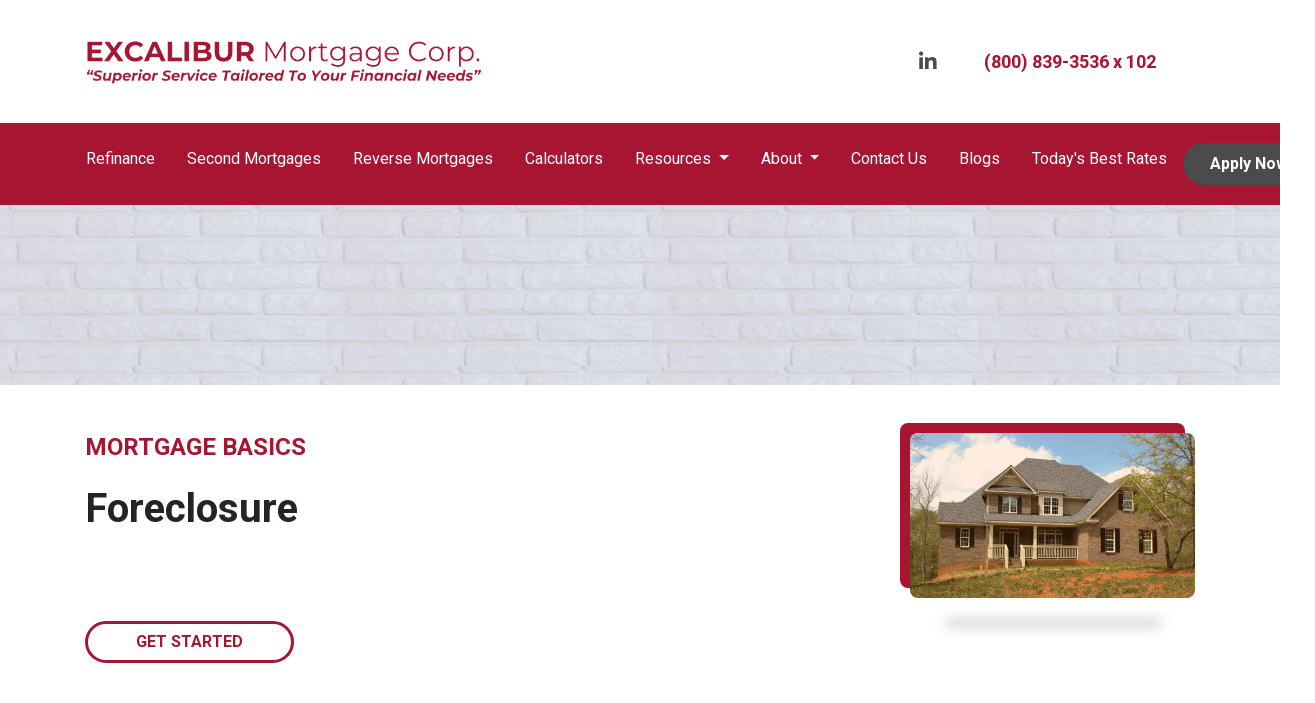

--- FILE ---
content_type: text/html; charset=UTF-8
request_url: https://www.excaliburmortgage.com/mortgage-basics/foreclosure/
body_size: 7640
content:
<!DOCTYPE html>
<html lang="en">
<head>
    <meta charset="UTF-8">
    <meta name="viewport" content="width=device-width, initial-scale=1.0">
        <title>Home Foreclosure Basics - Excalibur Mortgage Corporation</title>
    <link rel="canonical" href="https://www.excaliburmortgage.com/mortgage-basics/foreclosure">
    <meta name="title" content="Home Foreclosure Basics - Excalibur Mortgage Corporation">
    <meta name="description" content="This page contains a list of topics about home foreclosure.">
    <meta name="keywords" content="Foreclosure, missed mortgage payment, mortgage loan">
    <meta name="robots" content="index, follow">
    <meta name="language" content="English">
    <meta property="og:title" content="Home Foreclosure Basics - Excalibur Mortgage Corporation" />
    <meta property="og:description" content="This page contains a list of topics about home foreclosure." />
    <meta property="twitter:title" content="Home Foreclosure Basics - Excalibur Mortgage Corporation" />

    

    <style type="text/css">nav a.d-flex {
    display:none!important;
}

.topbar .nav-link {
    color: rgb(169 21 51)!important;
    font-size: large!important;
    font-weight: 600!important;
}

.topbar .font-bold {
    display:none!important;
}

.topbar .separator {
    display:none!important;
}</style>

    <style type="text/css">header #navbar-top a.nav-link { color: #FFFFFF !important; }
body footer p { color: #FFFFFF !important; }
body footer a[href] { color: #FFFFFF !important; }
</style>


<link rel="dns-prefetch" href="//di1v4rx98wr59.cloudfront.net">
<link rel="dns-prefetch" href="//d2vfmc14ehtaht.cloudfront.net">
<link rel="dns-prefetch" href="//fonts.gstatic.com">

                        <link rel="stylesheet" href="https://d2vfmc14ehtaht.cloudfront.net/optimized/css/62da7276fec591e9f57eda69d916fd989fc6d93e.css">
                <style type="text/css">
    :root {
        --color-primary-main: inherit;
        --color-primary-light: inherit;
        --color-primary-lighter: inherit;
        --color-primary-lightest: inherit;
        --color-primary-dark: inherit;
        --color-primary-darker: inherit;
        --color-primary-darkest: inherit;
        --color-secondary-main: inherit;
        --color-secondary-light: inherit;
        --color-secondary-lighter: inherit;
        --color-secondary-lightest: inherit;
        --color-secondary-dark: inherit;
        --color-secondary-darker: inherit;
        --color-secondary-darkest: inherit;

        --color-text-main: inherit;
        --color-text-light: inherit;
        --color-text-lighter: inherit;
        --color-text-lightest: inherit;
        --color-text-dark: inherit;
        --color-text-darker: inherit;
        --color-text-darkest: inherit;
        --color-canvas-default-transparent: rgba(255,255,255,0);
        --color-page-header-bg: #f6f8fa;
        --color-marketing-icon-primary: #218bff;
        --color-marketing-icon-secondary: #54aeff;
        --color-diff-blob-addition-num-text: #24292f;
        --color-diff-blob-addition-fg: #24292f;
        --color-diff-blob-addition-num-bg: #ccffd8;
        --color-diff-blob-addition-line-bg: #e6ffec;
        --color-diff-blob-addition-word-bg: #abf2bc;
        --color-diff-blob-deletion-num-text: #24292f;
    }
</style>

    <link rel="shortcut icon" href="https://di1v4rx98wr59.cloudfront.net/9d3ab31aef679/78646311c2d7e1c11dddf3ba67f8ef3ebce3c8ed.png">
    <link rel="icon" href="https://di1v4rx98wr59.cloudfront.net/9d3ab31aef679/78646311c2d7e1c11dddf3ba67f8ef3ebce3c8ed.png">
</head>
<body>

    <header>
    <div class="topbar">
        <div class="row">
            <div class="col d-flex align-items-center">
                <a class="navbar-brand" href="/">
                    <img class="img-fluid" src="https://di1v4rx98wr59.cloudfront.net/9d3ab31aef679/4bc2c3e574b0d1d097f03a5d5364bbfe6575f99d.png" alt="Excalibur Mortgage Corporation">
                </a>
            </div>
            <div class="col-auto d-xl-none d-flex my-3">
                <a class="btn btn-primary btn-mobile-nav d-flex d-xl-none ml-auto mr-2" href="tel: +18008393536"><i class="fa-regular fa-phone"></i></a>

                <div class="navbar-dark">
                    <button class="btn-mobile-nav navbar-toggler" type="button" data-toggle="collapse" data-target="#navbar-top" aria-controls="navbar-top" aria-expanded="false" aria-label="Toggle navigation">
                        <span class="navbar-toggler-icon"></span>
                    </button>
                </div>
            </div>
            <div class="col-auto d-none d-xl-flex">
                                <div class="socials-compact">
                    


    <a target="_blank" href="https://www.linkedin.com/in/melvin-j-samick-32aa647" title="LinkedIn"><i class="fa-brands fa-linkedin-in"></i></a>









                </div>
                <div class="separator"></div>
                                    <div class="col-auto d-none d-xl-flex my-3">
                        <nav class="navbar navbar-expand-lg navbar-light bg-white">
                            <ul class="navbar-nav topbar-nav">
                        <li class="nav-item">
                <a class="nav-link text-nowrap" href="tel:+18008393536,102">(800) 839-3536 x 102</a>
            </li>
            </ul>
                        </nav>
                    </div>
                    <div class="separator"></div>
                                <a class="font-bold d-flex align-items-center text-nowrap" href="tel: +18008393536">
                    <i class="fa-regular fa-mobile mr-3 text-secondary"></i> (800) 839-3536
                </a>
            </div>
        </div>
    </div>

    <nav>
        <div class="container p-0">
            <div class="collapse navbar-collapse" id="navbar-top">
                <ul class="navbar-nav">
                                                                        <li class="nav-item">
                                <a class="nav-link text-nowrap" href="/maximizing-value-your-essential-guide-to-mortgage-refinancing-options">Refinance</a>
                            </li>
                                                                                                <li class="nav-item">
                                <a class="nav-link text-nowrap" href="/double-the-confidence-navigating-second-mortgages-with-ease">Second Mortgages</a>
                            </li>
                                                                                                <li class="nav-item">
                                <a class="nav-link text-nowrap" href="/transforming-home-equity-discover-your-reverse-mortgage-advantage-today">Reverse Mortgages</a>
                            </li>
                                                                                                <li class="nav-item">
                                <a class="nav-link text-nowrap" href="/mortgage-calculators">Calculators</a>
                            </li>
                                                                                                <li class="dropdown nav-item">
                                <a href="#" class="dropdown-toggle nav-link text-nowrap" data-toggle="dropdown">
                                    Resources
                                </a>
                                <ul class="dropdown-menu bg-primary">
                                                                            <li class="nav-item">
                                            <a href="/loan-programs" class="nav-link text-nowrap">
                                                Loan Programs
                                            </a>
                                        </li>
                                                                            <li class="nav-item">
                                            <a href="/loan-process" class="nav-link text-nowrap">
                                                Loan Process
                                            </a>
                                        </li>
                                                                            <li class="nav-item">
                                            <a href="/mortgage-basics" class="nav-link text-nowrap">
                                                Mortgage Basics
                                            </a>
                                        </li>
                                                                            <li class="nav-item">
                                            <a href="/online-forms" class="nav-link text-nowrap">
                                                Online Forms
                                            </a>
                                        </li>
                                                                            <li class="nav-item">
                                            <a href="/faq" class="nav-link text-nowrap">
                                                FAQ
                                            </a>
                                        </li>
                                                                            <li class="nav-item">
                                            <a href="/blog" class="nav-link text-nowrap">
                                                Blog
                                            </a>
                                        </li>
                                                                    </ul>
                            </li>
                                                                                                <li class="dropdown nav-item">
                                <a href="#" class="dropdown-toggle nav-link text-nowrap" data-toggle="dropdown">
                                    About
                                </a>
                                <ul class="dropdown-menu bg-primary">
                                                                            <li class="nav-item">
                                            <a href="/about-us" class="nav-link text-nowrap">
                                                About Us
                                            </a>
                                        </li>
                                                                            <li class="nav-item">
                                            <a href="/testimonials" class="nav-link text-nowrap">
                                                Testimonials
                                            </a>
                                        </li>
                                                                            <li class="nav-item">
                                            <a href="/review-us" class="nav-link text-nowrap">
                                                Review Us
                                            </a>
                                        </li>
                                                                    </ul>
                            </li>
                                                                                                <li class="nav-item">
                                <a class="nav-link text-nowrap" href="/contact-us">Contact Us</a>
                            </li>
                                                                                                <li class="nav-item">
                                <a class="nav-link text-nowrap" href="/blog">Blogs</a>
                            </li>
                                                                                                <li class="nav-item">
                                <a class="nav-link text-nowrap" href="/todays-rates">Today&#039;s Best Rates</a>
                            </li>
                                            
                    

                    
                    <li class="ml-xl-auto">
                        <a href="/apply-now" class="btn btn-secondary text-nowrap px-4 font-bold my-1 mx-xl-0">
                            Apply Now
                        </a>
                    </li>
                    
                                            <div class="d-block d-xl-none">
                            <div class="dropdown-divider"></div>
                            <ul class="navbar-nav topbar-nav">
                        <li class="nav-item">
                <a class="nav-link text-nowrap" href="tel:+18008393536,102">(800) 839-3536 x 102</a>
            </li>
            </ul>
                        </div
                                    </ul>
            </div>
        </div>
    </nav>
</header>
                    <section class="section-banner-inner"
             style="background-image: url('https://d2vfmc14ehtaht.cloudfront.net/images/blue-responsive/innerbannerbg.jpg?format=webp')"></section>
    
<section class="is-section is-box">
        <div class="container py-5">
            <div class="row mb-5">
                <div class="col-xl-8">
                    <h4 class="text-primary text-uppercase font-bold mb-4">Mortgage Basics</h4>
                    <h1 class="font-bold mb-4">Foreclosure</h1>
                    <p>
                         
                    </p>
                    <a href="/apply-now" class="btn btn-outline-primary font-bold text-uppercase px-5 my-4">Get Started</a>
                </div>                <div class="col-xl-4 d-flex justify-content-end">
                    <div class="shaded-image">
                        <img src="https://d2vfmc14ehtaht.cloudfront.net/images/library/mortgage-basics/foreclosure.png?format=webp" class="img-fluid" alt="Foreclosure Graphic">
                        <div class="lower-shadow w-75"></div>
                    </div>
                </div>
            </div>            <div class="row">
                <div class="col-xl-7">
                    <div class="accordion" id="mortgage-basics">
                                                    <div class="card">
                                <div class="card-header active">
                                    <h2 class="mb-0">
                                        <button type="button" data-toggle="collapse" data-target="#step0">
                                            What is Foreclosure?
                                                                                            <i class="fa-solid fa-minus"></i>
                                                                                    </button>
                                    </h2>
                                </div>
                                <div id="step0" class="collapse show" data-parent="#mortgage-basics">
                                    <div class="card-body">
                                        <p>It's when a homeowner is unable to make principal and/or interest payments on their mortgage. The lender, a bank or building society, can seize and sell the property as stipulated in the terms of the mortgage contract.</p>
                                    </div>
                                </div>
                            </div>
                                                    <div class="card">
                                <div class="card-header ">
                                    <h2 class="mb-0">
                                        <button type="button" data-toggle="collapse" data-target="#step1">
                                            What Happens When a Mortgage Payment is Missed?
                                                                                            <i class="fa-solid fa-plus"></i>
                                                                                    </button>
                                    </h2>
                                </div>
                                <div id="step1" class="collapse " data-parent="#mortgage-basics">
                                    <div class="card-body">
                                        <p>Unfortunately, Foreclosure can happen. By missing a mortgage payment, your lender has the legal means to repossess your home and force you to move out. If your property is worth less than the total amount you owe on your loan, a Deficiency Judgment could be pursued. Both a Foreclosure and a Deficiency Judgment can affect your ability to qualify for credit in the future. So you should avoid foreclosure, if possible.</p>
                                    </div>
                                </div>
                            </div>
                                                    <div class="card">
                                <div class="card-header ">
                                    <h2 class="mb-0">
                                        <button type="button" data-toggle="collapse" data-target="#step2">
                                            How Can a Foreclosure be Avoided?
                                                                                            <i class="fa-solid fa-plus"></i>
                                                                                    </button>
                                    </h2>
                                </div>
                                <div id="step2" class="collapse " data-parent="#mortgage-basics">
                                    <div class="card-body">
                                        <p>First of all, if you are struggling to make your payments, call or write to your lender's Loss Mitigation Department right away. Explain your situation and be prepared to provide them with financial information like your monthly income and expenses. Just follow these 3 simple rules:</p>
                <ol>
                <li>Contact your lender as soon as you know your payment will be late.</li>
                <li>Never ignore the lender's letters or phone calls.</li>
                <li>Don't assume that your situation is hopeless.</li>
                </ol>
                                    </div>
                                </div>
                            </div>
                                                    <div class="card">
                                <div class="card-header ">
                                    <h2 class="mb-0">
                                        <button type="button" data-toggle="collapse" data-target="#step3">
                                            What are Some Other Solutions for "Long-Term" Problems to Avoid Foreclosure?
                                                                                            <i class="fa-solid fa-plus"></i>
                                                                                    </button>
                                    </h2>
                                </div>
                                <div id="step3" class="collapse " data-parent="#mortgage-basics">
                                    <div class="card-body">
                                        <p>Your lender will determine if you qualify for the following alternate solutions. Also, a housing counseling agency can help you with your options, plus interact with your lender on your behalf:</p>
                <p><strong>Mortgage Modification</strong> – If you can currently make your regular payment, but can't catch-up on the past due amount, the lender may agree to modify your mortgage. One way is to add the past due amount into your existing loan and finance it long-term. Mortgage Modification may also be possible if you no longer can make your payments at the former level. The lender may modify your mortgage and extend the loan length, or perhaps take steps to reduce your current payments.</p>
                <p><strong>Pre-Foreclosure Sale</strong> – Foreclosure can be avoided by selling your property for a lesser amount necessary to pay off your mortgage loan. You may qualify if:</p>
                <ol>
                <li>The loan is at least 2 months delinquent</li>
                <li>The house is sold within 3-5 months</li>
                <li>A new appraisal, that the lender will obtain, indicates that the home value meets program guidelines.</li>
                </ol>
                <p><strong>Deed in Lieu of Foreclosure</strong> – This is when the lender allows you to give-back your property and forgives the debt. It does have a negative impact on your credit record; however it's better than foreclosure. The lender may require that house be "For Sale" for a specific time period before agreeing. This route may not be possible if there are other liens against the home.</p>
                <p><strong>For FHA Loans</strong> – The lender may assist you in getting a one-time payment from the FHA Insurance Fund. The homeowner must prove the ability to resume making full mortgage payments on time, and other conditions apply:</p>
                <ul>
                <li>A Promissory Note must be signed allowing HUD to place a lien on your property for the amount received from the FHA Insurance Fund.</li>
                <li>The note is interest free, but must be repaid eventually.</li>
                <li>The note becomes due when you pay off the loan, transfer title, or sell the property.</li>
                </ul>
                <p><strong>For VA Loans</strong> – The Veteran's Administration Loan Centers offer financial services designed to help homeowners avoid Foreclosure, and options for your specific situation.</p>
                
                                    </div>
                                </div>
                            </div>
                                                    <div class="card">
                                <div class="card-header ">
                                    <h2 class="mb-0">
                                        <button type="button" data-toggle="collapse" data-target="#step4">
                                            What are Some Other Solutions for "Temporary" Problems to Avoid Foreclosure?
                                                                                            <i class="fa-solid fa-plus"></i>
                                                                                    </button>
                                    </h2>
                                </div>
                                <div id="step4" class="collapse " data-parent="#mortgage-basics">
                                    <div class="card-body">
                                        <p><strong>Reinstatement</strong> – This is possible when you are behind in payments, but can promise to pay a lump sum of money to bring your regular payments back by a specific date.</p>
                <p><strong>Forbearance</strong> – It may be allowed to delay payments for a short period with the understanding that another option will be used to bring the account current later.</p>
                <p><strong>Repayment Plan</strong> – If your account is past due, but you can now make regular payments again, the lender may allow you to catch-up by adding a portion of the overdue amount to a certain number of monthly payments until your account becomes current.</p>
                <p><strong>Partial Claim</strong> – Your lender may be able to help you obtain a one-time payment from the FHA Insurance Fund to bring your mortgage current, if you qualify:</p>
                <p>You may qualify if you are able to begin making full mortgage payments again.</p>
                <p>When your lender files a Partial Claim on your behalf, the U.S. Department of Housing & Urban Development will pay your lender the amount necessary to bring your mortgage current. You must execute a Promissory Note and a Lien will be placed on your property until the note is fully paid. The note is interest-free and is due when you pay off the first mortgage, or when the property is sold.</p>
                                    </div>
                                </div>
                            </div>
                                            </div>
                </div>                <div class="col-xl-5">
                    <div id="sidebar-quick-quote">
                        
<div class="fw-container"><h2 class="fw-headline text-primary text-center mt-0">Get a Quick Quote</h2><form enctype="multipart/form-data" method="post" class="form-widget mt-4" data-form="eyJpbnB1dHMiOltdfQ=="> <input type="hidden" name="_token" value="riQiMjIAzhUJWsPlTSikuxh2KQEU8dCwj5ryVsMf" autocomplete="off"><input type="hidden" name="form_key" value="quick-quote"><div class="rcv3" data-sitekey="6LeI6qokAAAAANmLslC-uxMj-WP32B1kdCNrFZRM"></div><script src="https://www.google.com/recaptcha/api.js?render=6LeI6qokAAAAANmLslC-uxMj-WP32B1kdCNrFZRM"></script><input type="text" name="alt_email" value="" style="display:none;"><input type="hidden" name="form_id" value="d-64777e1d1cef37f2b80a7996"><div class="row"><div class="col-12"><div class="form-group"><label>First Name <span class="text-danger">*</span></label> <input name="first_name" class="form-control input"> </div></div><div class="col-12"><div class="form-group"><label>Last Name <span class="text-danger">*</span></label> <input name="last_name" class="form-control input"> </div></div><div class="col-12"><div class="form-group"><label>Email <span class="text-danger">*</span></label> <input name="email" class="form-control input"> </div></div><div class="col-12"><div class="form-group"><label>Home Phone <span class="text-danger">*</span></label> <input name="home_phone" class="form-control input"> </div></div><div class="col-12"><div class="form-group"><label>Loan Amount <span class="text-danger">*</span></label> <select name="loan_amount" class="form-control"><option disabled value="">- Select an option -</option> <option value="less_than_75k">Less than $75,000</option><option value="75k_100k">$75,000 - $100,000</option><option value="100k_125k">$100,000 - $125,000</option><option value="125k_150k">$125,000 - $150,000</option><option value="150k_175k">$150,000 - $175,000</option><option value="175k_200k">$175,000 - $200,000</option><option value="200k_225k">$200,000 - $225,000</option><option value="225k_250k">$225,000 - $250,000</option><option value="250k_275k">$250,000 - $275,000</option><option value="275k_300k">$275,000 - $300,000</option><option value="300k_325k">$300,000 - $325,000</option><option value="325k_350k">$325,000 - $350,000</option><option value="350k_375k">$350,000 - $375,000</option><option value="375k_400k">$375,000 - $400,000</option><option value="400k_425k">$400,000 - $425,000</option><option value="425k_450k">$425,000 - $450,000</option><option value="450k_475k">$450,000 - $475,000</option><option value="475k_500k">$475,000 - $500,000</option><option value="500k_525k">$500,000 - $525,000</option><option value="525k_550k">$525,000 - $550,000</option><option value="550k_575k">$550,000 - $575,000</option><option value="575k_600k">$575,000 - $600,000</option><option value="600k_625k">$600,000 - $625,000</option><option value="625k_650k">$625,000 - $650,000</option><option value="650k_675k">$650,000 - $675,000</option><option value="675k_700k">$675,000 - $700,000</option><option value="700k_725k">$700,000 - $725,000</option><option value="725k_750k">$725,000 - $750,000</option><option value="750k_775k">$750,000 - $775,000</option><option value="775k_800k">$775,000 - $800,000</option><option value="800k_825k">$800,000 - $825,000</option><option value="825k_850k">$825,000 - $850,000</option><option value="850k_875k">$850,000 - $875,000</option><option value="875k_900k">$875,000 - $900,000</option><option value="900k_925k">$900,000 - $925,000</option><option value="925k_950k">$925,000 - $950,000</option><option value="950k_975k">$950,000 - $975,000</option><option value="975k_1000k">$975,000 - $1,000,000</option><option value="1000k_1100k">$1,000,000 - $1,100,000</option><option value="1100k_1200k">$1,100,000 - $1,200,000</option><option value="1200k_1300k">$1,200,000 - $1,300,000</option><option value="1300k_1400k">$1,300,000 - $1,400,000</option><option value="1400k_1500k">$1,400,000 - $1,500,000</option><option value="1500k_1600k">$1,500,000 - $1,600,000</option><option value="1600k_1700k">$1,600,000 - $1,700,000</option><option value="1700k_1800k">$1,700,000 - $1,800,000</option><option value="1800k_1900k">$1,800,000 - $1,900,000</option><option value="1900k_2000k">$1,900,000 - $2,000,000</option><option value="2000k_or_more">$2,000,000+</option></select> </div></div><div class="col-12"><div class="form-group"><label>Property Value <span class="text-danger">*</span></label> <select name="property_value" class="form-control"><option disabled value="">- Select an option -</option> <option value="less_than_75k">Less than $75,000</option><option value="75k_100k">$75,000 - $100,000</option><option value="100k_125k">$100,000 - $125,000</option><option value="125k_150k">$125,000 - $150,000</option><option value="150k_175k">$150,000 - $175,000</option><option value="175k_200k">$175,000 - $200,000</option><option value="200k_225k">$200,000 - $225,000</option><option value="225k_250k">$225,000 - $250,000</option><option value="250k_275k">$250,000 - $275,000</option><option value="275k_300k">$275,000 - $300,000</option><option value="300k_325k">$300,000 - $325,000</option><option value="325k_350k">$325,000 - $350,000</option><option value="350k_375k">$350,000 - $375,000</option><option value="375k_400k">$375,000 - $400,000</option><option value="400k_425k">$400,000 - $425,000</option><option value="425k_450k">$425,000 - $450,000</option><option value="450k_475k">$450,000 - $475,000</option><option value="475k_500k">$475,000 - $500,000</option><option value="500k_525k">$500,000 - $525,000</option><option value="525k_550k">$525,000 - $550,000</option><option value="550k_575k">$550,000 - $575,000</option><option value="575k_600k">$575,000 - $600,000</option><option value="600k_625k">$600,000 - $625,000</option><option value="625k_650k">$625,000 - $650,000</option><option value="650k_675k">$650,000 - $675,000</option><option value="675k_700k">$675,000 - $700,000</option><option value="700k_725k">$700,000 - $725,000</option><option value="725k_750k">$725,000 - $750,000</option><option value="750k_775k">$750,000 - $775,000</option><option value="775k_800k">$775,000 - $800,000</option><option value="800k_825k">$800,000 - $825,000</option><option value="825k_850k">$825,000 - $850,000</option><option value="850k_875k">$850,000 - $875,000</option><option value="875k_900k">$875,000 - $900,000</option><option value="900k_925k">$900,000 - $925,000</option><option value="925k_950k">$925,000 - $950,000</option><option value="950k_975k">$950,000 - $975,000</option><option value="975k_1000k">$975,000 - $1,000,000</option><option value="1000k_1100k">$1,000,000 - $1,100,000</option><option value="1100k_1200k">$1,100,000 - $1,200,000</option><option value="1200k_1300k">$1,200,000 - $1,300,000</option><option value="1300k_1400k">$1,300,000 - $1,400,000</option><option value="1400k_1500k">$1,400,000 - $1,500,000</option><option value="1500k_1600k">$1,500,000 - $1,600,000</option><option value="1600k_1700k">$1,600,000 - $1,700,000</option><option value="1700k_1800k">$1,700,000 - $1,800,000</option><option value="1800k_1900k">$1,800,000 - $1,900,000</option><option value="1900k_2000k">$1,900,000 - $2,000,000</option><option value="2000k_or_more">$2,000,000+</option></select> </div></div><div class="col-12"><div class="form-group"><label>Loan Type <span class="text-danger">*</span></label> <select name="loan_type" class="form-control"><option disabled value="">- Select an option -</option> <option value="purchase">Purchase</option><option value="refinance">Refinance</option><option value="debt_consolidation">Debt Consolidation</option><option value="home_equity">Home Equity</option></select> </div></div><div class="col-12"><div class="form-group"><label>Credit Score <span class="text-danger">*</span></label> <select name="credit_score_ranking" class="form-control"><option disabled value="">- Select an option -</option> <option value="excellent">Excellent</option><option value="good">Good</option><option value="fair">Fair</option><option value="poor">Poor</option></select> </div></div> <div class="col-12">
                <div class="form-group mb-0">
                    <div class="d-flex align-items-start">
                        <input type="hidden" name="opt_out_consent_accepted" value="No">
                        <input required name="opt_out_consent_accepted" type="checkbox" id="opt_out_accepted" class="styled-checkbox mr-2" style="width: 20px; height: 20px; margin-top: 4px;" value="Yes">
                        <label for="opt_out_accepted" class="text-sm" style="font-size: 12px;">By providing your phone number and/or email and clicking "Submit"
            you agree to our <a href="https://excaliburmortgage.com/legal">Terms of Service</a> and <a href="https://excaliburmortgage.com/privacy-policy">Privacy Policy</a> and consent to receive
             marketing communications from Excalibur Mortgage Corporation via text, call, or email, including automated messages. To opt out, reply 'STOP' to any text.
              Message and data rates may apply.</label>
                    </div>
                </div>
            </div><div class="col-12"><button disabled class="btn btn-primary button-disabled">Submit</button> </div></div>
 </form></div>
                    </div>
                </div>
            </div>
        </div>
    </section>


    <footer>
    
        <div class="container pt-3 pt-xl-5 mb-4">
            <div class="row">
                                    <div class="col-md-6 col-xl mb-5 mb-xl-0">
                                                    <h3>About Us</h3>
                        
                                                <ul class="children-1">
                                                            <li>
                                                                            <p class="mb-0">
                                            We've been helping customers afford the home of their dreams for many years and we love what we do.<br>Company NMLS: 320546<br>Personal NMLS: 320546<br><br><a href='https://www.nmlsconsumeraccess.org/'>NMLS Consumer Access</a>
                                        </p>
                                                                    </li>
                                                    </ul>
                                            </div>
                                    <div class="col-md-6 col-xl mb-5 mb-xl-0">
                                                    <h3>Contact Us</h3>
                        
                                                <ul class="children-1">
                                                            <li>
                                                                            <p class="mb-0">
                                            <p>17011 Beach Blvd #900</p><p>Huntington Beach, CA 92647</p><p>Phone: (800) 839-3536 x 102</p><p><a href="mailto:mel@excaliburmortgage.com" rel="noopener noreferrer" target="_blank">mel@excaliburmortgage.com</a></p>
                                        </p>
                                                                    </li>
                                                    </ul>
                                            </div>
                                    <div class="col-md-6 col-xl mb-5 mb-xl-0">
                                                    <h3>Disclaimers</h3>
                        
                                                <ul class="children-4">
                                                            <li>
                                                                            <a href="/legal">Legal</a>
                                                                    </li>
                                                            <li>
                                                                            <a href="/privacy-policy">Privacy Policy</a>
                                                                    </li>
                                                            <li>
                                                                            <a href="/accessibility-statement">Accessibility Statement</a>
                                                                    </li>
                                                            <li>
                                                                            <a href="/site-map">Site Map</a>
                                                                    </li>
                                                    </ul>
                                            </div>
                                    <div class="col-md-6 col-xl mb-5 mb-xl-0">
                                                    <h3>Resources</h3>
                        
                                                <ul class="children-5">
                                                            <li>
                                                                            <a href="/loan-programs">Loan Programs</a>
                                                                    </li>
                                                            <li>
                                                                            <a href="/loan-process">Loan Process</a>
                                                                    </li>
                                                            <li>
                                                                            <a href="/mortgage-basics">Mortgage Basics</a>
                                                                    </li>
                                                            <li>
                                                                            <a href="/online-forms">Online Forms</a>
                                                                    </li>
                                                            <li>
                                                                            <a href="/faq">FAQ</a>
                                                                    </li>
                                                    </ul>
                                            </div>
                            </div>
        </div>

    
    <div class="bg-primary-darkest py-3">
            
        <div class="container">
            <div class="row">
                <div class="col-xl mb-2 mb-xl-0">
                                            <img src="https://d2vfmc14ehtaht.cloudfront.net/images/eoh-logo.svg?format=webp" class="img-sm"
                             alt="Equal Housing Lender Graphic"/>
                                    </div>
                <div class="col-xl d-flex flex-column align-items-center align-items-xl-end justify-content-center justify-content-xl-end">
                    <div class="socials-compact">
                        


    <a target="_blank" href="https://www.linkedin.com/in/melvin-j-samick-32aa647" title="LinkedIn"><i class="fa-brands fa-linkedin-in"></i></a>









                    </div>
                    <div id="lhp-branding" class="mt-3">
                        <img src="https://cdn.lenderhomepage.com/images/poweredby.png" width="27" height="21" alt="LenderHomePage Footer Logo"> Powered By <a href="https://www.lenderhomepage.com" target="_blank" class="ml-1">LenderHomePage.com</a>
                    </div>
                </div>
            </div>
        </div>
    </div>

</footer>
    <script async src="/js/f03dc1cce48afaf4/app.js"></script>
        <script>
        var _paq = window._paq = window._paq || [];
        /* tracker methods like "setCustomDimension" should be called before "trackPageView" */
        _paq.push(['trackPageView']);
        _paq.push(['enableLinkTracking']);
        (function() {
            var u="//oov.lenderhomepagecdn.com/";
            _paq.push(['setTrackerUrl', u+'matomo.php']);
            _paq.push(['setSiteId', '42958']);
            var d=document, g=d.createElement('script'), s=d.getElementsByTagName('script')[0];
            g.async=true; g.src='https://d1lndjvmq55t3r.cloudfront.net/matomo.js'; s.parentNode.insertBefore(g,s);
        })();
    </script>

    <script>var _userway_config = {account: 'che6LPcYj9', position: 2, color: "#0048FF"  }</script>
    <script src='https://cdn.userway.org/widget.js'></script>


    





    <script>window.preselectedLoanType = false</script>

    <script>window.loanOfficerUrl = "";</script>



</body>
</html>


--- FILE ---
content_type: text/html; charset=utf-8
request_url: https://www.google.com/recaptcha/api2/anchor?ar=1&k=6LeI6qokAAAAANmLslC-uxMj-WP32B1kdCNrFZRM&co=aHR0cHM6Ly93d3cuZXhjYWxpYnVybW9ydGdhZ2UuY29tOjQ0Mw..&hl=en&v=N67nZn4AqZkNcbeMu4prBgzg&size=invisible&anchor-ms=20000&execute-ms=30000&cb=onc2q6gxp3f7
body_size: 48747
content:
<!DOCTYPE HTML><html dir="ltr" lang="en"><head><meta http-equiv="Content-Type" content="text/html; charset=UTF-8">
<meta http-equiv="X-UA-Compatible" content="IE=edge">
<title>reCAPTCHA</title>
<style type="text/css">
/* cyrillic-ext */
@font-face {
  font-family: 'Roboto';
  font-style: normal;
  font-weight: 400;
  font-stretch: 100%;
  src: url(//fonts.gstatic.com/s/roboto/v48/KFO7CnqEu92Fr1ME7kSn66aGLdTylUAMa3GUBHMdazTgWw.woff2) format('woff2');
  unicode-range: U+0460-052F, U+1C80-1C8A, U+20B4, U+2DE0-2DFF, U+A640-A69F, U+FE2E-FE2F;
}
/* cyrillic */
@font-face {
  font-family: 'Roboto';
  font-style: normal;
  font-weight: 400;
  font-stretch: 100%;
  src: url(//fonts.gstatic.com/s/roboto/v48/KFO7CnqEu92Fr1ME7kSn66aGLdTylUAMa3iUBHMdazTgWw.woff2) format('woff2');
  unicode-range: U+0301, U+0400-045F, U+0490-0491, U+04B0-04B1, U+2116;
}
/* greek-ext */
@font-face {
  font-family: 'Roboto';
  font-style: normal;
  font-weight: 400;
  font-stretch: 100%;
  src: url(//fonts.gstatic.com/s/roboto/v48/KFO7CnqEu92Fr1ME7kSn66aGLdTylUAMa3CUBHMdazTgWw.woff2) format('woff2');
  unicode-range: U+1F00-1FFF;
}
/* greek */
@font-face {
  font-family: 'Roboto';
  font-style: normal;
  font-weight: 400;
  font-stretch: 100%;
  src: url(//fonts.gstatic.com/s/roboto/v48/KFO7CnqEu92Fr1ME7kSn66aGLdTylUAMa3-UBHMdazTgWw.woff2) format('woff2');
  unicode-range: U+0370-0377, U+037A-037F, U+0384-038A, U+038C, U+038E-03A1, U+03A3-03FF;
}
/* math */
@font-face {
  font-family: 'Roboto';
  font-style: normal;
  font-weight: 400;
  font-stretch: 100%;
  src: url(//fonts.gstatic.com/s/roboto/v48/KFO7CnqEu92Fr1ME7kSn66aGLdTylUAMawCUBHMdazTgWw.woff2) format('woff2');
  unicode-range: U+0302-0303, U+0305, U+0307-0308, U+0310, U+0312, U+0315, U+031A, U+0326-0327, U+032C, U+032F-0330, U+0332-0333, U+0338, U+033A, U+0346, U+034D, U+0391-03A1, U+03A3-03A9, U+03B1-03C9, U+03D1, U+03D5-03D6, U+03F0-03F1, U+03F4-03F5, U+2016-2017, U+2034-2038, U+203C, U+2040, U+2043, U+2047, U+2050, U+2057, U+205F, U+2070-2071, U+2074-208E, U+2090-209C, U+20D0-20DC, U+20E1, U+20E5-20EF, U+2100-2112, U+2114-2115, U+2117-2121, U+2123-214F, U+2190, U+2192, U+2194-21AE, U+21B0-21E5, U+21F1-21F2, U+21F4-2211, U+2213-2214, U+2216-22FF, U+2308-230B, U+2310, U+2319, U+231C-2321, U+2336-237A, U+237C, U+2395, U+239B-23B7, U+23D0, U+23DC-23E1, U+2474-2475, U+25AF, U+25B3, U+25B7, U+25BD, U+25C1, U+25CA, U+25CC, U+25FB, U+266D-266F, U+27C0-27FF, U+2900-2AFF, U+2B0E-2B11, U+2B30-2B4C, U+2BFE, U+3030, U+FF5B, U+FF5D, U+1D400-1D7FF, U+1EE00-1EEFF;
}
/* symbols */
@font-face {
  font-family: 'Roboto';
  font-style: normal;
  font-weight: 400;
  font-stretch: 100%;
  src: url(//fonts.gstatic.com/s/roboto/v48/KFO7CnqEu92Fr1ME7kSn66aGLdTylUAMaxKUBHMdazTgWw.woff2) format('woff2');
  unicode-range: U+0001-000C, U+000E-001F, U+007F-009F, U+20DD-20E0, U+20E2-20E4, U+2150-218F, U+2190, U+2192, U+2194-2199, U+21AF, U+21E6-21F0, U+21F3, U+2218-2219, U+2299, U+22C4-22C6, U+2300-243F, U+2440-244A, U+2460-24FF, U+25A0-27BF, U+2800-28FF, U+2921-2922, U+2981, U+29BF, U+29EB, U+2B00-2BFF, U+4DC0-4DFF, U+FFF9-FFFB, U+10140-1018E, U+10190-1019C, U+101A0, U+101D0-101FD, U+102E0-102FB, U+10E60-10E7E, U+1D2C0-1D2D3, U+1D2E0-1D37F, U+1F000-1F0FF, U+1F100-1F1AD, U+1F1E6-1F1FF, U+1F30D-1F30F, U+1F315, U+1F31C, U+1F31E, U+1F320-1F32C, U+1F336, U+1F378, U+1F37D, U+1F382, U+1F393-1F39F, U+1F3A7-1F3A8, U+1F3AC-1F3AF, U+1F3C2, U+1F3C4-1F3C6, U+1F3CA-1F3CE, U+1F3D4-1F3E0, U+1F3ED, U+1F3F1-1F3F3, U+1F3F5-1F3F7, U+1F408, U+1F415, U+1F41F, U+1F426, U+1F43F, U+1F441-1F442, U+1F444, U+1F446-1F449, U+1F44C-1F44E, U+1F453, U+1F46A, U+1F47D, U+1F4A3, U+1F4B0, U+1F4B3, U+1F4B9, U+1F4BB, U+1F4BF, U+1F4C8-1F4CB, U+1F4D6, U+1F4DA, U+1F4DF, U+1F4E3-1F4E6, U+1F4EA-1F4ED, U+1F4F7, U+1F4F9-1F4FB, U+1F4FD-1F4FE, U+1F503, U+1F507-1F50B, U+1F50D, U+1F512-1F513, U+1F53E-1F54A, U+1F54F-1F5FA, U+1F610, U+1F650-1F67F, U+1F687, U+1F68D, U+1F691, U+1F694, U+1F698, U+1F6AD, U+1F6B2, U+1F6B9-1F6BA, U+1F6BC, U+1F6C6-1F6CF, U+1F6D3-1F6D7, U+1F6E0-1F6EA, U+1F6F0-1F6F3, U+1F6F7-1F6FC, U+1F700-1F7FF, U+1F800-1F80B, U+1F810-1F847, U+1F850-1F859, U+1F860-1F887, U+1F890-1F8AD, U+1F8B0-1F8BB, U+1F8C0-1F8C1, U+1F900-1F90B, U+1F93B, U+1F946, U+1F984, U+1F996, U+1F9E9, U+1FA00-1FA6F, U+1FA70-1FA7C, U+1FA80-1FA89, U+1FA8F-1FAC6, U+1FACE-1FADC, U+1FADF-1FAE9, U+1FAF0-1FAF8, U+1FB00-1FBFF;
}
/* vietnamese */
@font-face {
  font-family: 'Roboto';
  font-style: normal;
  font-weight: 400;
  font-stretch: 100%;
  src: url(//fonts.gstatic.com/s/roboto/v48/KFO7CnqEu92Fr1ME7kSn66aGLdTylUAMa3OUBHMdazTgWw.woff2) format('woff2');
  unicode-range: U+0102-0103, U+0110-0111, U+0128-0129, U+0168-0169, U+01A0-01A1, U+01AF-01B0, U+0300-0301, U+0303-0304, U+0308-0309, U+0323, U+0329, U+1EA0-1EF9, U+20AB;
}
/* latin-ext */
@font-face {
  font-family: 'Roboto';
  font-style: normal;
  font-weight: 400;
  font-stretch: 100%;
  src: url(//fonts.gstatic.com/s/roboto/v48/KFO7CnqEu92Fr1ME7kSn66aGLdTylUAMa3KUBHMdazTgWw.woff2) format('woff2');
  unicode-range: U+0100-02BA, U+02BD-02C5, U+02C7-02CC, U+02CE-02D7, U+02DD-02FF, U+0304, U+0308, U+0329, U+1D00-1DBF, U+1E00-1E9F, U+1EF2-1EFF, U+2020, U+20A0-20AB, U+20AD-20C0, U+2113, U+2C60-2C7F, U+A720-A7FF;
}
/* latin */
@font-face {
  font-family: 'Roboto';
  font-style: normal;
  font-weight: 400;
  font-stretch: 100%;
  src: url(//fonts.gstatic.com/s/roboto/v48/KFO7CnqEu92Fr1ME7kSn66aGLdTylUAMa3yUBHMdazQ.woff2) format('woff2');
  unicode-range: U+0000-00FF, U+0131, U+0152-0153, U+02BB-02BC, U+02C6, U+02DA, U+02DC, U+0304, U+0308, U+0329, U+2000-206F, U+20AC, U+2122, U+2191, U+2193, U+2212, U+2215, U+FEFF, U+FFFD;
}
/* cyrillic-ext */
@font-face {
  font-family: 'Roboto';
  font-style: normal;
  font-weight: 500;
  font-stretch: 100%;
  src: url(//fonts.gstatic.com/s/roboto/v48/KFO7CnqEu92Fr1ME7kSn66aGLdTylUAMa3GUBHMdazTgWw.woff2) format('woff2');
  unicode-range: U+0460-052F, U+1C80-1C8A, U+20B4, U+2DE0-2DFF, U+A640-A69F, U+FE2E-FE2F;
}
/* cyrillic */
@font-face {
  font-family: 'Roboto';
  font-style: normal;
  font-weight: 500;
  font-stretch: 100%;
  src: url(//fonts.gstatic.com/s/roboto/v48/KFO7CnqEu92Fr1ME7kSn66aGLdTylUAMa3iUBHMdazTgWw.woff2) format('woff2');
  unicode-range: U+0301, U+0400-045F, U+0490-0491, U+04B0-04B1, U+2116;
}
/* greek-ext */
@font-face {
  font-family: 'Roboto';
  font-style: normal;
  font-weight: 500;
  font-stretch: 100%;
  src: url(//fonts.gstatic.com/s/roboto/v48/KFO7CnqEu92Fr1ME7kSn66aGLdTylUAMa3CUBHMdazTgWw.woff2) format('woff2');
  unicode-range: U+1F00-1FFF;
}
/* greek */
@font-face {
  font-family: 'Roboto';
  font-style: normal;
  font-weight: 500;
  font-stretch: 100%;
  src: url(//fonts.gstatic.com/s/roboto/v48/KFO7CnqEu92Fr1ME7kSn66aGLdTylUAMa3-UBHMdazTgWw.woff2) format('woff2');
  unicode-range: U+0370-0377, U+037A-037F, U+0384-038A, U+038C, U+038E-03A1, U+03A3-03FF;
}
/* math */
@font-face {
  font-family: 'Roboto';
  font-style: normal;
  font-weight: 500;
  font-stretch: 100%;
  src: url(//fonts.gstatic.com/s/roboto/v48/KFO7CnqEu92Fr1ME7kSn66aGLdTylUAMawCUBHMdazTgWw.woff2) format('woff2');
  unicode-range: U+0302-0303, U+0305, U+0307-0308, U+0310, U+0312, U+0315, U+031A, U+0326-0327, U+032C, U+032F-0330, U+0332-0333, U+0338, U+033A, U+0346, U+034D, U+0391-03A1, U+03A3-03A9, U+03B1-03C9, U+03D1, U+03D5-03D6, U+03F0-03F1, U+03F4-03F5, U+2016-2017, U+2034-2038, U+203C, U+2040, U+2043, U+2047, U+2050, U+2057, U+205F, U+2070-2071, U+2074-208E, U+2090-209C, U+20D0-20DC, U+20E1, U+20E5-20EF, U+2100-2112, U+2114-2115, U+2117-2121, U+2123-214F, U+2190, U+2192, U+2194-21AE, U+21B0-21E5, U+21F1-21F2, U+21F4-2211, U+2213-2214, U+2216-22FF, U+2308-230B, U+2310, U+2319, U+231C-2321, U+2336-237A, U+237C, U+2395, U+239B-23B7, U+23D0, U+23DC-23E1, U+2474-2475, U+25AF, U+25B3, U+25B7, U+25BD, U+25C1, U+25CA, U+25CC, U+25FB, U+266D-266F, U+27C0-27FF, U+2900-2AFF, U+2B0E-2B11, U+2B30-2B4C, U+2BFE, U+3030, U+FF5B, U+FF5D, U+1D400-1D7FF, U+1EE00-1EEFF;
}
/* symbols */
@font-face {
  font-family: 'Roboto';
  font-style: normal;
  font-weight: 500;
  font-stretch: 100%;
  src: url(//fonts.gstatic.com/s/roboto/v48/KFO7CnqEu92Fr1ME7kSn66aGLdTylUAMaxKUBHMdazTgWw.woff2) format('woff2');
  unicode-range: U+0001-000C, U+000E-001F, U+007F-009F, U+20DD-20E0, U+20E2-20E4, U+2150-218F, U+2190, U+2192, U+2194-2199, U+21AF, U+21E6-21F0, U+21F3, U+2218-2219, U+2299, U+22C4-22C6, U+2300-243F, U+2440-244A, U+2460-24FF, U+25A0-27BF, U+2800-28FF, U+2921-2922, U+2981, U+29BF, U+29EB, U+2B00-2BFF, U+4DC0-4DFF, U+FFF9-FFFB, U+10140-1018E, U+10190-1019C, U+101A0, U+101D0-101FD, U+102E0-102FB, U+10E60-10E7E, U+1D2C0-1D2D3, U+1D2E0-1D37F, U+1F000-1F0FF, U+1F100-1F1AD, U+1F1E6-1F1FF, U+1F30D-1F30F, U+1F315, U+1F31C, U+1F31E, U+1F320-1F32C, U+1F336, U+1F378, U+1F37D, U+1F382, U+1F393-1F39F, U+1F3A7-1F3A8, U+1F3AC-1F3AF, U+1F3C2, U+1F3C4-1F3C6, U+1F3CA-1F3CE, U+1F3D4-1F3E0, U+1F3ED, U+1F3F1-1F3F3, U+1F3F5-1F3F7, U+1F408, U+1F415, U+1F41F, U+1F426, U+1F43F, U+1F441-1F442, U+1F444, U+1F446-1F449, U+1F44C-1F44E, U+1F453, U+1F46A, U+1F47D, U+1F4A3, U+1F4B0, U+1F4B3, U+1F4B9, U+1F4BB, U+1F4BF, U+1F4C8-1F4CB, U+1F4D6, U+1F4DA, U+1F4DF, U+1F4E3-1F4E6, U+1F4EA-1F4ED, U+1F4F7, U+1F4F9-1F4FB, U+1F4FD-1F4FE, U+1F503, U+1F507-1F50B, U+1F50D, U+1F512-1F513, U+1F53E-1F54A, U+1F54F-1F5FA, U+1F610, U+1F650-1F67F, U+1F687, U+1F68D, U+1F691, U+1F694, U+1F698, U+1F6AD, U+1F6B2, U+1F6B9-1F6BA, U+1F6BC, U+1F6C6-1F6CF, U+1F6D3-1F6D7, U+1F6E0-1F6EA, U+1F6F0-1F6F3, U+1F6F7-1F6FC, U+1F700-1F7FF, U+1F800-1F80B, U+1F810-1F847, U+1F850-1F859, U+1F860-1F887, U+1F890-1F8AD, U+1F8B0-1F8BB, U+1F8C0-1F8C1, U+1F900-1F90B, U+1F93B, U+1F946, U+1F984, U+1F996, U+1F9E9, U+1FA00-1FA6F, U+1FA70-1FA7C, U+1FA80-1FA89, U+1FA8F-1FAC6, U+1FACE-1FADC, U+1FADF-1FAE9, U+1FAF0-1FAF8, U+1FB00-1FBFF;
}
/* vietnamese */
@font-face {
  font-family: 'Roboto';
  font-style: normal;
  font-weight: 500;
  font-stretch: 100%;
  src: url(//fonts.gstatic.com/s/roboto/v48/KFO7CnqEu92Fr1ME7kSn66aGLdTylUAMa3OUBHMdazTgWw.woff2) format('woff2');
  unicode-range: U+0102-0103, U+0110-0111, U+0128-0129, U+0168-0169, U+01A0-01A1, U+01AF-01B0, U+0300-0301, U+0303-0304, U+0308-0309, U+0323, U+0329, U+1EA0-1EF9, U+20AB;
}
/* latin-ext */
@font-face {
  font-family: 'Roboto';
  font-style: normal;
  font-weight: 500;
  font-stretch: 100%;
  src: url(//fonts.gstatic.com/s/roboto/v48/KFO7CnqEu92Fr1ME7kSn66aGLdTylUAMa3KUBHMdazTgWw.woff2) format('woff2');
  unicode-range: U+0100-02BA, U+02BD-02C5, U+02C7-02CC, U+02CE-02D7, U+02DD-02FF, U+0304, U+0308, U+0329, U+1D00-1DBF, U+1E00-1E9F, U+1EF2-1EFF, U+2020, U+20A0-20AB, U+20AD-20C0, U+2113, U+2C60-2C7F, U+A720-A7FF;
}
/* latin */
@font-face {
  font-family: 'Roboto';
  font-style: normal;
  font-weight: 500;
  font-stretch: 100%;
  src: url(//fonts.gstatic.com/s/roboto/v48/KFO7CnqEu92Fr1ME7kSn66aGLdTylUAMa3yUBHMdazQ.woff2) format('woff2');
  unicode-range: U+0000-00FF, U+0131, U+0152-0153, U+02BB-02BC, U+02C6, U+02DA, U+02DC, U+0304, U+0308, U+0329, U+2000-206F, U+20AC, U+2122, U+2191, U+2193, U+2212, U+2215, U+FEFF, U+FFFD;
}
/* cyrillic-ext */
@font-face {
  font-family: 'Roboto';
  font-style: normal;
  font-weight: 900;
  font-stretch: 100%;
  src: url(//fonts.gstatic.com/s/roboto/v48/KFO7CnqEu92Fr1ME7kSn66aGLdTylUAMa3GUBHMdazTgWw.woff2) format('woff2');
  unicode-range: U+0460-052F, U+1C80-1C8A, U+20B4, U+2DE0-2DFF, U+A640-A69F, U+FE2E-FE2F;
}
/* cyrillic */
@font-face {
  font-family: 'Roboto';
  font-style: normal;
  font-weight: 900;
  font-stretch: 100%;
  src: url(//fonts.gstatic.com/s/roboto/v48/KFO7CnqEu92Fr1ME7kSn66aGLdTylUAMa3iUBHMdazTgWw.woff2) format('woff2');
  unicode-range: U+0301, U+0400-045F, U+0490-0491, U+04B0-04B1, U+2116;
}
/* greek-ext */
@font-face {
  font-family: 'Roboto';
  font-style: normal;
  font-weight: 900;
  font-stretch: 100%;
  src: url(//fonts.gstatic.com/s/roboto/v48/KFO7CnqEu92Fr1ME7kSn66aGLdTylUAMa3CUBHMdazTgWw.woff2) format('woff2');
  unicode-range: U+1F00-1FFF;
}
/* greek */
@font-face {
  font-family: 'Roboto';
  font-style: normal;
  font-weight: 900;
  font-stretch: 100%;
  src: url(//fonts.gstatic.com/s/roboto/v48/KFO7CnqEu92Fr1ME7kSn66aGLdTylUAMa3-UBHMdazTgWw.woff2) format('woff2');
  unicode-range: U+0370-0377, U+037A-037F, U+0384-038A, U+038C, U+038E-03A1, U+03A3-03FF;
}
/* math */
@font-face {
  font-family: 'Roboto';
  font-style: normal;
  font-weight: 900;
  font-stretch: 100%;
  src: url(//fonts.gstatic.com/s/roboto/v48/KFO7CnqEu92Fr1ME7kSn66aGLdTylUAMawCUBHMdazTgWw.woff2) format('woff2');
  unicode-range: U+0302-0303, U+0305, U+0307-0308, U+0310, U+0312, U+0315, U+031A, U+0326-0327, U+032C, U+032F-0330, U+0332-0333, U+0338, U+033A, U+0346, U+034D, U+0391-03A1, U+03A3-03A9, U+03B1-03C9, U+03D1, U+03D5-03D6, U+03F0-03F1, U+03F4-03F5, U+2016-2017, U+2034-2038, U+203C, U+2040, U+2043, U+2047, U+2050, U+2057, U+205F, U+2070-2071, U+2074-208E, U+2090-209C, U+20D0-20DC, U+20E1, U+20E5-20EF, U+2100-2112, U+2114-2115, U+2117-2121, U+2123-214F, U+2190, U+2192, U+2194-21AE, U+21B0-21E5, U+21F1-21F2, U+21F4-2211, U+2213-2214, U+2216-22FF, U+2308-230B, U+2310, U+2319, U+231C-2321, U+2336-237A, U+237C, U+2395, U+239B-23B7, U+23D0, U+23DC-23E1, U+2474-2475, U+25AF, U+25B3, U+25B7, U+25BD, U+25C1, U+25CA, U+25CC, U+25FB, U+266D-266F, U+27C0-27FF, U+2900-2AFF, U+2B0E-2B11, U+2B30-2B4C, U+2BFE, U+3030, U+FF5B, U+FF5D, U+1D400-1D7FF, U+1EE00-1EEFF;
}
/* symbols */
@font-face {
  font-family: 'Roboto';
  font-style: normal;
  font-weight: 900;
  font-stretch: 100%;
  src: url(//fonts.gstatic.com/s/roboto/v48/KFO7CnqEu92Fr1ME7kSn66aGLdTylUAMaxKUBHMdazTgWw.woff2) format('woff2');
  unicode-range: U+0001-000C, U+000E-001F, U+007F-009F, U+20DD-20E0, U+20E2-20E4, U+2150-218F, U+2190, U+2192, U+2194-2199, U+21AF, U+21E6-21F0, U+21F3, U+2218-2219, U+2299, U+22C4-22C6, U+2300-243F, U+2440-244A, U+2460-24FF, U+25A0-27BF, U+2800-28FF, U+2921-2922, U+2981, U+29BF, U+29EB, U+2B00-2BFF, U+4DC0-4DFF, U+FFF9-FFFB, U+10140-1018E, U+10190-1019C, U+101A0, U+101D0-101FD, U+102E0-102FB, U+10E60-10E7E, U+1D2C0-1D2D3, U+1D2E0-1D37F, U+1F000-1F0FF, U+1F100-1F1AD, U+1F1E6-1F1FF, U+1F30D-1F30F, U+1F315, U+1F31C, U+1F31E, U+1F320-1F32C, U+1F336, U+1F378, U+1F37D, U+1F382, U+1F393-1F39F, U+1F3A7-1F3A8, U+1F3AC-1F3AF, U+1F3C2, U+1F3C4-1F3C6, U+1F3CA-1F3CE, U+1F3D4-1F3E0, U+1F3ED, U+1F3F1-1F3F3, U+1F3F5-1F3F7, U+1F408, U+1F415, U+1F41F, U+1F426, U+1F43F, U+1F441-1F442, U+1F444, U+1F446-1F449, U+1F44C-1F44E, U+1F453, U+1F46A, U+1F47D, U+1F4A3, U+1F4B0, U+1F4B3, U+1F4B9, U+1F4BB, U+1F4BF, U+1F4C8-1F4CB, U+1F4D6, U+1F4DA, U+1F4DF, U+1F4E3-1F4E6, U+1F4EA-1F4ED, U+1F4F7, U+1F4F9-1F4FB, U+1F4FD-1F4FE, U+1F503, U+1F507-1F50B, U+1F50D, U+1F512-1F513, U+1F53E-1F54A, U+1F54F-1F5FA, U+1F610, U+1F650-1F67F, U+1F687, U+1F68D, U+1F691, U+1F694, U+1F698, U+1F6AD, U+1F6B2, U+1F6B9-1F6BA, U+1F6BC, U+1F6C6-1F6CF, U+1F6D3-1F6D7, U+1F6E0-1F6EA, U+1F6F0-1F6F3, U+1F6F7-1F6FC, U+1F700-1F7FF, U+1F800-1F80B, U+1F810-1F847, U+1F850-1F859, U+1F860-1F887, U+1F890-1F8AD, U+1F8B0-1F8BB, U+1F8C0-1F8C1, U+1F900-1F90B, U+1F93B, U+1F946, U+1F984, U+1F996, U+1F9E9, U+1FA00-1FA6F, U+1FA70-1FA7C, U+1FA80-1FA89, U+1FA8F-1FAC6, U+1FACE-1FADC, U+1FADF-1FAE9, U+1FAF0-1FAF8, U+1FB00-1FBFF;
}
/* vietnamese */
@font-face {
  font-family: 'Roboto';
  font-style: normal;
  font-weight: 900;
  font-stretch: 100%;
  src: url(//fonts.gstatic.com/s/roboto/v48/KFO7CnqEu92Fr1ME7kSn66aGLdTylUAMa3OUBHMdazTgWw.woff2) format('woff2');
  unicode-range: U+0102-0103, U+0110-0111, U+0128-0129, U+0168-0169, U+01A0-01A1, U+01AF-01B0, U+0300-0301, U+0303-0304, U+0308-0309, U+0323, U+0329, U+1EA0-1EF9, U+20AB;
}
/* latin-ext */
@font-face {
  font-family: 'Roboto';
  font-style: normal;
  font-weight: 900;
  font-stretch: 100%;
  src: url(//fonts.gstatic.com/s/roboto/v48/KFO7CnqEu92Fr1ME7kSn66aGLdTylUAMa3KUBHMdazTgWw.woff2) format('woff2');
  unicode-range: U+0100-02BA, U+02BD-02C5, U+02C7-02CC, U+02CE-02D7, U+02DD-02FF, U+0304, U+0308, U+0329, U+1D00-1DBF, U+1E00-1E9F, U+1EF2-1EFF, U+2020, U+20A0-20AB, U+20AD-20C0, U+2113, U+2C60-2C7F, U+A720-A7FF;
}
/* latin */
@font-face {
  font-family: 'Roboto';
  font-style: normal;
  font-weight: 900;
  font-stretch: 100%;
  src: url(//fonts.gstatic.com/s/roboto/v48/KFO7CnqEu92Fr1ME7kSn66aGLdTylUAMa3yUBHMdazQ.woff2) format('woff2');
  unicode-range: U+0000-00FF, U+0131, U+0152-0153, U+02BB-02BC, U+02C6, U+02DA, U+02DC, U+0304, U+0308, U+0329, U+2000-206F, U+20AC, U+2122, U+2191, U+2193, U+2212, U+2215, U+FEFF, U+FFFD;
}

</style>
<link rel="stylesheet" type="text/css" href="https://www.gstatic.com/recaptcha/releases/N67nZn4AqZkNcbeMu4prBgzg/styles__ltr.css">
<script nonce="osNWX85YVVOpxxRgg__OyQ" type="text/javascript">window['__recaptcha_api'] = 'https://www.google.com/recaptcha/api2/';</script>
<script type="text/javascript" src="https://www.gstatic.com/recaptcha/releases/N67nZn4AqZkNcbeMu4prBgzg/recaptcha__en.js" nonce="osNWX85YVVOpxxRgg__OyQ">
      
    </script></head>
<body><div id="rc-anchor-alert" class="rc-anchor-alert"></div>
<input type="hidden" id="recaptcha-token" value="[base64]">
<script type="text/javascript" nonce="osNWX85YVVOpxxRgg__OyQ">
      recaptcha.anchor.Main.init("[\x22ainput\x22,[\x22bgdata\x22,\x22\x22,\[base64]/[base64]/[base64]/[base64]/[base64]/UltsKytdPUU6KEU8MjA0OD9SW2wrK109RT4+NnwxOTI6KChFJjY0NTEyKT09NTUyOTYmJk0rMTxjLmxlbmd0aCYmKGMuY2hhckNvZGVBdChNKzEpJjY0NTEyKT09NTYzMjA/[base64]/[base64]/[base64]/[base64]/[base64]/[base64]/[base64]\x22,\[base64]\\u003d\x22,\x22LjrDnsOiw7QHwoTDhlsCNW46FcOKwpYffcKyw78hVkPCtMKJblbDhcOhw7JJw5vDlcKBw6pcVjg2w6fChQ9Bw4VNSTk3w6LDqMKTw4/[base64]/CocO9wr/Cr2w/wr9ewrLCkcOJK8KqU8OLdEZ/OywUSMKEwpw8w44ban8OUMOEDW8QLSbDiSdzZ8O4NB4bFsK2IUjCj27CikQRw5Zvw63CncO9w7l+wpXDszMnAgNpwrLCk8Ouw6LCmmnDly/DrcOUwrdLw6vCoBxFwp3CiB/[base64]/wrcrREDDmMO2bmrDh8OGRXTDs8OCw5QBcsOdYcKwwoc/SU/DosKtw6PDhz3CicKSw7HCjm7DusKYwrMxXWNVHF4QwqXDq8OnXSLDpAEjVMOyw79dw5cOw7dsLXfCl8OvDUDCvMKrM8Ozw6bDjx18w6/CgFN7wrZlwrvDnwfDi8OmwpVUG8Kiwp/DvcOcw4zCqMKxwrtlIxXDhSJIe8ODwrbCp8Kow6HDosKaw7jCrsKLM8OKS2HCrMO0wq8nFVZWHMORME3CmMKAwoLCucOkb8KzwrnDtHHDgMK0wq3DgEdHw67CmMKrAcOqKMOGfXpuGMKjbSN/IybCoWVXw4RELyJ+FcOYw4zDgW3Dq3zDrMO9CMO4XMOywrfCnMKjwqnCgAw0w6xaw5U7UncZwrjDucK7CGItWsOfwoRHUcKlwrfCsSDDk8KSC8KDUMK8TsKbXMKxw4JHwphpw5Efw60Ewq8bVD/DnQfCsGBbw6ATw5AYLAPChMK1wpLCmsOGC2TDmj/[base64]/CksKTCsO9BsKIw4cdwp8/woPCrcO5w4EdwrpPw7bDt8K2AcKnY8K7dzjDkMKjwr8iNADCosO4AUXDlw7DnVrCj0ojWh3CkC7DokddFHhpVsOSOsOew4JKEkPCni8dJMK9dhZ0woYFwrTDrcOiEMKRwprClMKtw4V3w51CFcKyCjrDuMOYVMKgw7XDqS/Cp8ODwqMiBsO5PzXCjMOLJHthLsOEw5zCqynDr8O4HGsMwpfDvljCrMONwrnDicO1RhPDv8KbwojClEPCkmQuw4/DncKOwqYcw70awqjCkMKiwrDDowLCgMKlwoTDp0RNwoBRw5cTw6vDn8KtecK3w78EOcOIesKUSR/CqcOPwqFJw6TDlg7CgmVhQyzCn0YNwqbDg04iQ23DgjfCh8OgG8KawrsLPyzDv8KQaU0Nw7PDvMOyw5LCgMOneMOEwrEbFnjCkcOUKlM4w7HDgGbCq8Knw6jDnUXClGnCgcKhF298BMOKwrFEJRfDhsKGwrB8EVjCmsKjSsK/[base64]/CpcOea8KNw4/[base64]/DtG0XwpnDocOJUsOVw54kw7/CnMK0RHIyPcKQw5jCuMO4fsO2VRPDv3ARSMKrw6rClhNhw74VwrgCemHDpsOwYTnDhHNXccOSw6IBXnfCtVvDpMO9w4DDlDHCmsK0w5hqwo7DmRRBK3wLGVJvw5chw6PDmS3Ct13CqkU5w60/I0ZVZhDDk8O/HsOKw4wwIxdSajXDnMK/TEdBbhUvfsO1DMKSNw5gSCnChcOEUcK6OUF6QRFXWBwZwrDDl25kDsK0wrbChwLCqDNww70twoYSJGkMwrjCglzCi1/DncKtw7NTw4oTWcOSw7wlw7vCkcKiIX/DtMOaYMKED8Kbw4DDpsOjw43CpjXDiRESEzvCjyVcI0fCt8Oawosew4jDt8KzwpbDkCgHwrcPPmPDoj8rworDpCbDu0dzwrzDmH7DmwXCpsKMw6ILGMO9O8KAw4zDgcKSaVUpw5/DssKvMy8Qe8OnMk7DtngywqzDvEwMScO7woxqPTXDhXVJw5LCjMOmwpENwpZswqDDscOYwphLL2HCsxlswrJgw5nCpsO/KMKsw4DDtsKqDjRfwpI5XsKCBRXDsURSaHvCmcKOeGjDr8K3w5DDtBFnw6HCp8OBwqZFw5DCmsOdwoTDq8OHZcOpZE5jF8O1woYYbUrCksObwpDCiX/DrsOyw6TCisOSFX5afU3CvRzDgcOeOADDpmPDglfDqsKSwqkDw5kpwrrCq8K1woTCpcKsf2HDrcKVw51FCR02wph4IcOaKsKsKsK8w5FJwrHDscKew7pTS8O5wq/DmXx8wo7Dp8OJB8KvwowVK8KJYcKRXMOHa8O/w6jDjnzDkMKDD8KfWTvCtCzDmFQgwr57w4DDk33Cp37CgsKSUsO0XA7DpMO/e8K1XMOIaxHCkMOrwprDp1lJXMO0E8Khw4bDvwLDiMOZwrnCi8KCbsKNw6HClMOPwrLDkjgKLsKrSsOAJiEMXsOIWz3DtALDhcOZWcKPScOuwqjDlcKafxrClMKxw63Cky94wq7CkU4UFsOVfCBEwrbDuwvDvsKcw4bCpMOjw4t8KMOfw6HCsMKpFcO/woQ4wofDnsKiwoHCh8KLAxs+wqYwc3fDu03Cu3jDnQTDqh3Dl8OgWlMpwrzCqS/Dg0ASNBTDjsOAPcObwo3CiMK+IMOvw7vDncObw7YJL1VnFhc6W19tw5/Dg8Omw67DqTEhBwYdwpbDhSw1XMK9cmJAG8OiNwxsUDLCo8K8woktLC/DilnDm2HCocOfWsOtw5AwesOfw6DDs2/CkDvCuC3DvcONH0UnwpV8wo7CoFLDpDgLw5N5KigoYMKUMsOywovCksONRnHDkMKdVsObwpcoSsKWw7oow4rDthkDGcKeeAtjF8OywopGwonCjj3Dj0EjNVnCj8K+wphYwrXCikbDlsKLwrtWw4ALCQTClwhswqLChcKBHsKMw6Mxw7RSdsOXQXc2w6DChR/DmcOdw4x2TWA4JU7ClEnDqXA3wpDDki3CtsOEWlLCusKRTm/[base64]/DkEzChg/[base64]/CtMOHwqMXOybChgMnw4nCkcOzwpEJwqItwobDmk/DhFLCu8OWcMKNwpsZaDZ2WcOXOMKhUAx4IEB0eMOqNsOeV8O0w6FeVQ40wqjDtMOHe8OUQsOkw4vClMOgw5zCtBDDuU4tTMOnQMKZNsOQIsO5PcOYw70wwpwNwqXDh8OqYQZhf8KiwonCpXDDuQUhGsKoASM/IHXDrVk/JkPDqgDDo8Ozw5fCk359worCp2ECQ0xjCsOPwoYqw61Uw6VABzXCrVQHwoBEaW/CjTrDpU7DosOCw7DCvSwzMcKgwqHCl8OfKRpMY3ZVwptgdMOxwobCnXNAwopda0kPw518w6TCmXsgbyhaw7gfcsOUJsKhwofDpcK5w6Nmw4vCtCXDlcOewrU2D8K/wrZ0w41CFmhRwrsqSsKuPEXDjcK5KMO8V8KeGMO3GcObYxbChsOCGsOTw7khYwopwpTDhl7DtjrDmMOMMhPDjkoMwo9bCsK3wrBxw51ef8KPG8O/EkY7JhQew6Apw4LDmjTDkVgVw4/DgsOScS9oScK5wpjCrls+w6o4esOow7nDiMKNwqvCkx/[base64]/[base64]/CjC8uAMKSw5XDhBgwEx/DhcKzwpxQw6PDpVwuJMKswrnDoxXDlEtSwqzDssOlw4LClcOyw6R8V8KmfnkMTMKYUF5FaRVHw6DCtiNZwr8Uw5hNw7fCmB0WwqLDvRJtwqcswodzen/DlcKRw6gzw6J2JEQcw49mw6rDnMOjOQJAVmzDjEXCqMKtwqTCmQ0WwpkRw4nCvG7DrcKtw5zChmVxw5Zjwp8scsK+wpvCqDfDqFsaZWQkwpHCojTDkAXDgxJ7wo3CuC/Dt2cvw6w9w4vDhB7CssKCZsKKwo/CiMOQwrEUBAMqw4BTD8OuwrzDv2XDpMKMw5dMw6PCi8K7w4zCvT8awo/[base64]/DkAANcVDCqsKAEmHDk8KHw7FaI1XCjmXDkMK8w7gzw6TDp8O+eQTDicO8w70MS8Kgwp3DhMKXFAkCfFTDji4Xwp5pfMK+BMO2w702wropwr/CoMKQJcOqwqdHwojCicKCwpsuw5jDiTfDicOIBkcpw7LCmEk4cMK1PcOOwoHCssO+w7vDsEvCu8KfW0Niw4rDuAjClWDDtG/DmMKvwoQywonCm8Oow713Tx52KcO/[base64]/DjCENwolzUxLChcOlw6Y4UH7DoRTDlcOUFW/CsMKmEAJYN8KZCEJ4wqnDksO3UUUvwoVTSgpMw6wNCxDDvsOTwoMUf8Orw67CjcOyIiPCosOMw6/DpD/DiMOZw7wlwo4xI3LCisKDLMOGUxjChMK9N2DCuMOTwpoqVD0Rw5R7SFEzXMK5w7xBwrTDrsOzw6dMDg7Dnkddwr1aw69Vw4dDw5BKw7nChMOcwoZQXMKxEwbDpMKTwqZIwqXDpHfDpMOIw6c8IUISw5bDvcKTw7tFBzBow5/Ct1XChsKsasKKw6zCgF11wq09w40zw7zDr8Kew51ZNGPDii3Cs1zCh8KOfMKkwqkow6nDjsOTLiXCrnjCg3fCm1fCvcOqA8OYd8K9RXzDo8K+w7jCnMOWTcO2w6jDusOjYcOJF8K4Y8Ouw7ZHRMOuHcO4w6DCvcKwwpYRwptNwocew71Dwq/Dr8KPw7TDkMOLXyI1HwBMaBJJwoUfw7jCqsOsw6rCnXzCo8OsXBY1wogVM0kgw7ZfSVfCpB7CryA0wo1xw7BOwrdsw5k/wobDqBZeU8O3w6vDrQNfwqjCgUHDgMKXWMKmw6TCkcKbw7TCgMKYw4rDoBjCvG5Xw4jClXZwSMOHw4IbwojColbCncKrQcKXwpbDicO4fcKSwotuMhnDhMOcTxZRI1huEEhAA1TDj8OHQEoawqdjwpMRGD9Cwp3CuMOlEkhqQsKtG2JhZjQtX8ODf8OMGMKQWcKewoE/wpd/w7FKwo0Fw550JioLE15owphMIRfDnMK3wrY/w5rCgy3DrQfDh8O/[base64]/CpAfCv23DpFJufcKcwpbDlWFrSXgOUgJ4AVhWw5AgGwDDkHrDjcKLw4vClFoyZXHDozkGfVfChcK9wrUFSsKuCnwuw6YUaXImw63DrMOrw5rCqw0mwopXXB0aw5ljw7/DnWFywoVpZsKQw5zDoMKRw5MXw7QUHcOvwpTCpMKpZMOlw5rDtXzDhBPCssOXwq/DgTEQLxdkwq/CiCHDtcORN3zCjBhXw5DDhyrCmi4Yw6Zfwr/DjMOewpUzwoTCtlLCocOgwok6SisPwq1zI8KZw7HDmlXChA/Dii3CnsKkwqRiwqvDgMOkwoHCozV9RsOQwo3DlsKtw48xBn3DhMOIwpcsWcK7w4fChsOsw6fDrMO0w7/Dgg/CmMOVwo1nw4pEw5wAL8OIXcKUw7pTL8Kaw6vCsMOtw6wTFx02SiXDtU3DpXLDjUvCmwsKT8KRQ8ORIMOCVS1Ww7YqDRXCtAHCocO4CcKvw4zCjmdnwqASf8OnOMOFwoB3esOeUsKpNG9fw5JmIhVCfMO+w6PDrSzCqAl7w7zDkcKIRMKYwofDnxXDvMKjY8O/FzwyN8KsSAh0woYpwqQHwpRvw6YVw7BEeMOcwo49w5HChMOuw6EEwq3DqjEkVcKWLMOUAMKLw5rCqXYvSsKEGsKDRUPCiVrDuX3DiFFocF/CtDAtw5LDl1nCsigeRsKJw43DscOawqLCsRZmHsO+MzIGw4hnwqrDpQnCtMOzw5Atw7/ClMOyRsOOB8KCccK7ScONwo8KecOjKWk6JMOCw6nCuMOlwrzCoMKQw7/CssOQBHQ4I1TCrsO+K2BvVg0jRxVPw4zCisKpJRDCk8OvHXHChndGwo5aw5fCuMK7wr16P8O4wrMjdzbCtMOVw6JxLRXDgVFvw5bCncO1w7XCk2XDjVPDrcKywrs5w6wKTBhqw6rCnE3CgMKEwrxQw6/CgMOpYMOKwqlUwoRtwpDDqW3DtcOAN3bDrsOBw5XDi8OiW8Kww4FKwoQOSHA7bgxDGHDDkkd8wpA7wrbDgMK+w5rDvsOmI8Kzwp0MasK5cMKTw6rCpUAdESHCpVzDvkzDgMKxw4/Di8OTwpZ6w7sgdQXDqRXCuUzCmCPDmsOpw6BZGcKewrZmVsKvN8OcCsOZwoHCjMKGwpxhwopjwoXDpx0zwpcDwrzDp3BbZMOzOcOEw6XDj8OUQTgSwoHDvTJAUShHHQ/Dv8K+VcKlUTEwW8K2UsKqwobDsMOxw4nDtMKKYFjCpcOLUMOhw7rDh8OrdVvDhVUvw5fDkcKKRi3CusOPwofDmUPCmsOuasO9TMOFb8Oew6/Ch8OkKsOmwqFTw7J6AsOAw6V/wrc6JXRTwrpiw6XChcKLwq51wo7DtMOUwpRew5/[base64]/CrRrCgidxwofDjgPCr0DDm8KPAx/Cl8KYw4Jsf8KcD1M+Pw7CrXA3wqBWVBfDnxzDi8Oow6cJwrFnw75BPMOXwrV7EMK8wqgGUhAbw5zDvsK5O8OrQSUhwpNGF8KWwqxeBxR+w7vDu8Ojw74TQGbCmMO1AsOdwr3CtcKrw7zDjhHDsMK/FArDhEnCoEDDhCRoBsKywoTCqx7CmmA/[base64]/Dtm8Cw6/CusKHNcOwDhh7w4zCpj4Kw7s9E8Ozw5vCkC7Du8K2wpscO8OAw5XDhR/[base64]/DmsKBw7HDgwQTw77DpMOnw6XCsi8xOsK+wppXwrxwYMKcKV3DssKoGsKbBAHCi8KHwoUbwrwhIsKAw7PCpjAtw63DhcKWKT7CiwBgw4Jiw6nDlsOjw7QOwp7CnmICw6kAw6cqMXTDl8O7VsOJIsKtaMKcccOofT5yN11sCVHCjMOaw7zCi2BswpJowqbDgsO/[base64]/DrsOPamkjf2bDmcK9SjzCpmbDgUEkARVuwo/[base64]/CgsKeUMKHK8Oew4tUw69SFcKgwrbCr8KGSwrCgHnDuB81w7PCuWNNNcKmFSlqOV19wobCtcKzPHlcQE/CtMKAwqZow7nCvsOLRMORe8KKw4vCrQBbLGTDrCNIwoExw4bDlsO7fC1jwpDCjFBzw4jCh8O6OcOHWMKpfQ5Yw57DjRDCk3nCsFlUX8KSw4xdfCM7wrpLRgbCngkYVsKfwrfCvT1Iw5fCghvCp8OAwqrDrGvDoMKPHMOWw7fCoQ/Dn8OTwrTCtHrCuAlywrsTwr4SFXvCs8Kiw6PDl8OLcsOEAzPCsMOFYBwWw5oOZhfDswLCp3s4PsODMHXDglzCu8KKwrHCvsKzb28hwpDDr8K7w4Y5w6Qpw6vDiA/CvsK+w6hiw5N/w4FwwoQgPsK2SnrDksOiw7HDmsOkMsOew6XDgzFRQsO+WGLDg3RmRMOZA8Omw6B6ell9wrIawojCucOfRm/DksKfG8O8BcOOw7/[base64]/CpMKCwrbCjG0yw5DCvjkQa0TCt23DsmjClsOhBjjCpMKdMCU/[base64]/CMOHTD1Ywp5xP8K8w73Cp8OMw6wEwqnDoUN0wogUwr1qdQgkBsOvTGPDszfClsKWw7dSw4dtw60CXnxHMMKDDDvDuMK5RcO/CENzf2jDm3cDw6DDlkFiXsKpw51lwrhUw4A8wpdhZkhkXMOKScOlw418wo9Vw4/[base64]/wr7DuEhfF8OCw4XDicOxGV9Nw4XCqlHDqmvDhRTCpsK5VyNvAsKNZcODw4dfw7zCqWrCqMO/w7XCtMOzw5cLYUhJbsOFdhDCksO5DSg8wqsfw7TCtsOqw7vCicKEwqzDvRYmw7TCpMKBwrpkwpPDujB4w6TDrsKEw6Rywq9NPMKLWcKVwrLCjBEnHwBpw43Dl8Kzw53Drw7CpXHCpCzCrlXCrS7DrW8wwqYhUB/CkcKmw43Dl8KFwod8ASrCosKaw5HDoHZRJMKKwpnCsSQDwqZ3A3Jywrk7YkbDtHoVw5owLnRfwpjCn3wdwqheO8KdXjbDmizCsMO9w73DtsKBTcKVwrsmwr/CscKzwpF7N8OcwpvCn8KxNcOvZwHDssORDw3Dv3BlPcKvwrPCmcKGa8Kqc8KAwrLCjVvDhk/DikfDuwjCnsKENHBRwpZ1wqvDisKtey/Dp3HDjggvw7jCv8KmMcKbwq03w7x6woTCkMOcUcOMNUHCnMKDw6HDlwfCvmfDtsKpw6NWK8OqcHkzYMK1M8KmLsK7IEg5F8KXwp41CXvCi8KFSMOZw5AHwroqQl1Gw6trwr/[base64]/Cu0vCpXfDt8K1w5LDkxlTw5fDjyx5E8OfwpLDpB3CnThVw5bCrAcdwoTCnMKBPcOfbMKlw5rCrF9gVC3DiXhDwphifR/CvRAewovCqsKjbEMVwq5AwpJSw7sNw4wcBcO8esOVwodUwqIWQUbDk1MnM8K+w7TCsDVZwr0xwqPDssODAMKlF8ORPlsuwrwLwo7CpcOGcMKePlFZfcOIFhDDiXbDnVjDgMKvaMOrw6MuD8OVw5HCjHsfwrbCs8OMaMK/[base64]/CvcO8T2/CnW/CksKXw7XCrMO+CgvCpQjDtiXChMKkEmLDqEYBZAzDqyk0wpbCu8OwWU/CuBk2woDDksK2w5fCu8OmbiNLIVY7BsKcw6FLOMOzPHt/w78Gw4vCijLCgcOpw7YfZ0dHwoVlw7dFw6zDqyvCscO5w4UDwrkzwqDDum1fPE/DlTvCijR1I1dAUsKpwoA3QcOSw7zCscK5EMOewovDkcO3CzVNHG3DpcOYw7QPTQvDumMcAj8gNsO1FWbCp8Ozw7I4bChLKS3DhMKnSsKoFsKXwoLDvcK6GGzDuWvDkgcNw5fDkMO6W1rCpzQgRH3DgQ4Vw7BgM8O3Bx/Dnx3Dv8KKSEFqFULCs1sFw5QMJ0QIwqQGwrs8axXDk8K/[base64]/DvMOtC8K7R2rDtsKVX0FQFhYYaSXCnGIuFSBUa8Kgw6rDocOTfsOvY8ONNsKwdy0rXn99w4HCtcOFFnlOw6HDllrCpsORw73Dt3HCv0ZGw6RHwrY+EMKvwpvDqXEnwpPDvX/CksKbG8OXw7UnS8K8VDJ7U8KLw4xZwp/DjTvDmcOJw7nDr8KXwrEzw4fCgnjDssK8LcK3w5DDkMOmwrDDs0XCmnFfdGfClyMHw5I2w4LDuCjDtsKhwonDh2ReaMKZw5zDtcOzX8OUwqcbw7fDvsOyw6nDlsO0wrPDrMOoGDAJZGUrw59tccOkFMOUcQpFQhlow4PDvcOywpdmwpbDmDEDwpc6wpvCuzHCpi5/wpPDrV7CmsKEdCNeOTTCgMKzVMOTw7A6esKGw7TCu3PCscKQBcOlNCbDiS8mwovCo2XCuWY1ScK6w77Drw/ClsOMPsKIWkEZQ8OCw6U0GALCsTvCs1peJcOmPcOhwpLDhgDDkMODZBPDli/CpG1nZMKPwqjCtSrCpTrCrHrDn0nDkkrCkzh0ByfCr8KUG8OTw4fCg8OIcQwlwq7DisO1wqIbVDYzb8KOwrdocsKjw7piw6nCpMK5NFA+wpHCug0Bw6DDmH9OwrsJwph4SH3Ct8O/w6vCqsKWDSTCpFzCnMOJNcO0w59AWm7DlgvDn0oNE8Odw7J4ZMK3NyzDhXDCrTsUwq1kFz/[base64]/Dl8Oaw4XCjXjDk8KCw4DCisOwwpkiW8OzSsK3XcO+XMK0wqQoYMOJbShfw4HDnQQXw4JYw5/DsBjDkMOhU8ONPhvDtsKew7zDrSxBwroTMQUDw64eWcKwEMOrw7BNCSJQwoJqOS3Dp299bcO/[base64]/DhcKRaS7CrXrCrMKiJsOiDcKTDVV+XsKcwpHCpMKtwrI1Z8Kew7ISCjMtISPCkcKrw7V+woUyb8KSw6IFVF5WKVrCuj1sw5PChsKxw7XDmDp5w5xjZU3CksKpHXVMwqjCssKGXwt1EEfCqMO1w7QGwrbDvMO9ESAAwpNHXMOlB8KRaD/Dg3c7w7daw67Dh8K+OsOOTAINw43CtHtEw6/DpcOnwrjCizozSRPDk8K1w7ZzU30MB8OSEglMwptBwp4lAFjDnsOaXsOgwoRJwrZSwqllwopSwo4VwrTCn3nCsU0YMsO2GSEWb8OgO8OANFLChDgxc3R5JFkFCcK+w45Iw5k3w4LCgcOZCcO/BsKvw6/Cr8O8WBbDpcKAw6PDsiAqw55rw6LCrcKPM8KxUcO3MglEw7VKUMO7NlcawrzDmzfDmH0+wp5OMRbDlMK8J0F/BDvDu8OxwoUpG8KLw4nCisO7w6TDlTsrR3vDg8KEwrDCggIpwo7Ds8K2w4QpwqPCrMKwwrvCrsKCSD4qwrrDhl7DvnAKwqXCn8K8w5YxLsOHw6xSJMKiwoADKcKdwrDCgMKETcOXM8KFw4jChXnDgcKcw5UMYsOdEsKbeMOOw5HChcOOC8OGaBTDvBh8w6dDw5LDpMO/A8OKNcOPHMO0O18IQQ3CnRTCq8K9A3Riw5I0w7/DqVZ9OyDCmzdSXMOrAcO7w53DpMOswp/CgBHCgWnDtgktw4/CijfCsMOqwpDDnATDlcKewphDwqdUw6Ifw6IrNifCkhLDuHkYw7rChT0DOMOBwrkNwq1nC8Kmw5/CksOOOcK9wp3DkCjCuRbCtynDnsK2CzonwqZ/GlkOwqHDp28zAyPCu8KjH8KEYGHCocKHb8ObD8K+d3HCoR7ChMOTOmYgTMO4VcKzwo/DoFnCoGMxwqTDqsOiIMOaw4vCjwTDjMOrw6/Cs8KHBsKhw7bDmhZGwrdJKcKJw5rDpElHS0jDqypmw7DChsK2XMOow7/Dk8KPNsKMw7RpS8OOb8K0DMK2GnEOwoxpwq1AwoFSwp/ChmVCwq1qXGDChA8uwoPDmMO5KgMdeiF2XRnDp8O+wrPDump1w6cbEhR3QE99wqg4D10mYmMgImrCpx5uw7bDry3Ch8K1w7LCrGVVAUg4w5DDq3rCp8KrwrZCw75hw7TDksKKw4IEVgDCgsKAwo0kwoNiwqXCrsOGw4/DhXV5TDBsw7lYFnEmQAbDjcKLwphXYWhOWGkvwqTCkk3Dsn3DmzPCoH/DrMKxSDYgw6PDny56w5XClMOAMhXDhMO0eMKsw5JURcK0w5pINgbDqG/Dkn7Dqk99wq5Zw5sIX8KJw4UUwp5RADB0w4/Cph3DrFVsw6JKXB3Cn8KLSgIBwrUgc8OzUMO8wqnCq8KPZ29Jwrc7wqUIJ8OCw4ozGMKZw6N1ZMKTwr1BY8OZwpkkGsK1BsOYB8KFMMOQecKwYS/CoMK6wrtKwrHDvDbChHvCq8Kfwo4PWXYDKFXCt8KSwp3DmizDlsKkbsK0KTAeasKXwoF4MMOcwopCaMOlwphdf8KBMcO4w646I8KxJcK0wqLCmitpwosjFXvCoG7CpMKCwrbCkVULHj3DgsOhwoQTw5DCl8OWw6/DunnCr0goGUQRBsODwqRGS8OCw53Dl8KmT8KJKMKLwokLwoDDiVDCi8KodXY8NgvDs8K1LMO3wqrDs8KUcQzCrUXDpEdtw5/Ci8Ozw4E5wpjCkmHDvm/DnQ13YVE0NsK9dMO3ScOyw7E2wpUiGyLDvksPw61WM13CvcOlwpZWMcKxwokEPl1AwqIIw5MsacO9QSDDq3cUUMO5G0o5bcK6wroww6XDh8KYe3LDnCTDvRXCosO6eTvDmcOVw4PDmSfCsMObwp3Ds0pdw4HChcOdHhh4wowLw6UYCBLDvVhNPMOVwqRBw4/Dhw93wqNLY8OTYMOxwr3CgsKxw6/DpCkEwo8Mwr3CrMOcw4XCrzrDucO7MMKNwoTCojBmPE4wPinClMKNwqVuw4MKw7QZLMKYG8KrwojDvRTClBlQw59VD0HDnsKLwqtnaUV3A8K6wpYTYcO0TkhTw70SwphnDiPCmcOXw6TCucOiBDtbw6fDlsKDwpzDp1PDo2vDunrDpcONw4hDw6E0w7TDty/[base64]/DgiLDrsOZw7HDnsOuTcOGwozCnMK4wp3CsRhjw4cHfcOMw61Swq9Dw77DnMKnEEXCo3/CsQ1uwrwnEMOjwpXDj8O6U8Onw4zCnMKww4ZJNg3DosK7w5HCmMOcYB/DjFlzwpbDjAYOw7LCuFvClllhfnphfMOzPkVKVU3DhULCncOhwrLCocOWEmnCt0vCoQ8ecy3CkcOsw7kGw5d5wpAvwox3YADCunPDkcOaBsKJJ8Kpc2cMwrHCm1o4w6jCq3LCq8OjTsOhYhvCvcOMwr7DlsOSw58gw43CgMOiwr/[base64]/SEbCgMKxSMOZwrNqY8K9woo8w5scwpvCrMOVw5cuRBLCgcOZJE9GwqzCiig3IMKSLhbDpHIQYlDDlMKtbkfCqcOMwp1IwrfCqMOfM8O/Qn7Dh8OwEy9rBkU3Z8OmBCchw5R2KMOWw57CrQtkK1zDrjfCii5VTcKIwokPSGAbRyfCp8KPwqgeCsKkVsO6RSYXw7hOwqrCiDvChcKbw5nDqsKaw5rDghM6wrrCr0UJwoLDq8Khf8KLw4jCpsKSVWTDlsKuQcKcK8KFw5lfJsOraUDDnMKVCjLDosObwq/DgcOTCsKAw4zDr3zCuMOCTMKZwqVwMB3DpMKTa8O/[base64]/CukMpw7Z1DFHDu8K1w6zDn8KHw7rDn8ONacOVw4HCmsK5YMO3w7HDg8KuwrrDk1g6Y8Orwo/DvMONw6oiFmQ2b8OMwp7DlxR3w4hCw77DtFNPwqDDn2TCsMKOw5HDqsOswoXCvMKCZMKTA8KuWcOMw6cNwqFMw65Sw53ClsOBw5UAQsKoT0fCsCLDljHDt8Kdwr/CjXTCo8KzUwRwXA3CpDDDkMOQIsK7Z1/[base64]/CpAJzHsOND0/Do8KuDWzDlxtnd23DlSzDmxjDo8KlwoFuwox4NBfDmBA6woLChsK2w49rWsK0Q1TDlh3Dj8Ojw6M8dcOTw4BzQMOyworCnMK2w6/[base64]/DrcKIwoIkeANUwrwrw6HCn8KnWMO7wpLCtcOtwqxmw5DCjMKHwoQ+JcO+wokpw4DDlAgZNVpFwo7DuSUvw7jCncOkC8OnwqMZAsKLIsK9wplLwoTDkMOawoDDs07DoyXDpSDDpizChMKYZEDDncKZw6hzeAzDtQ/[base64]/[base64]/CiMKuwpB9wqQGw7rCpGR0LcOLTi1jw73DlVzDj8Ohw413w6XCrsO0JhwDRsODw57Di8KNHsKGw51lw6Z0w4JtKsO5wrHCuMO6w6LCp8OEwowDHcOpDUbCmQ9XwqJ8w4ZkBcOQCH4mB1XCi8OKTwhmQ0N+wo9Zw5zCqBLCtFdKwoEWIsOXYsOKwpNcTsOdCEYYwp/CgcKQd8O1wpHDiWBaP8KCw4fCrMOLdAnDkMOlWMOgw4bDk8KLKMOAUsKCwoTDlC0ew60CwpHDhlhYdsK5bDNMw5zDpDXDo8OnP8OUTcONw7rCscO1F8KEwovDjMK4wo9gdGNawoPCssKbw7pPRsO6Z8K6woZ0e8Kwwqd0w4/CkcOVV8Oqw5zDv8K7E17DhFvDusKMw7/CuMKqakwkOcOWRMOLwpgqwoYcMkUmIGl2wpXCmUrDpsK+exLCk2XCgU00FEbDtDVGOMKdecOdHWDCtXXDg8KmwqZLwroOCkbCu8Kyw5M+PlHCjjfDnExRK8O3w5vDuxRsw7nCmMOrKV8zw7bCrcO6TmPCn2IWw4ljdcKUL8Kww43DmHjDjMKswqHCrsKawpBzVsOswp/CsjEYwpfDksKdVjjCgBgZNQ7CsWbDjsOsw7ZaLx/DrEjDt8Kewr8xwpjCj3TDo31ewrDCvAPDhsOHBwd7HnvCnyrDqcOFwrnCqcOvXHjCsG/Dn8OmU8OQw5jCkhgTw74TIcKrbAl1LMONw5Yhwo3DhGFAY8KMDg5Ow7PDsMK4woPDpsKqwpnChsKGw5gAKcKWwrFYwq3CrsKrOE8Mw5/Dm8OBwojCnMKlY8Kvw4UcNnxNw6o2wqp9Dm1Cw6IIRcKrwpwTLDPDoQUnbnnChsOZw7HDg8Oiwp9aP0fCpzbCtj7DgsObBAfCpSrCt8KMw4RCwpHDssKEBsKZwrRgDgt0wpHDoMKGekZ0HMOcWcORGVHCmcO2wrRIMMOcIR4Mw4zCoMOSU8O/w53ClwfCj2Q0WAgEek3DqsOYw5TCqxo+P8OSF8OVwrPDt8O/dMKrw68jK8KSwq4ZwpkQw6vCrcKpEsK5w43DgMK/W8Olw7rDr8ONw7PDt2bDpC9Lw5NEEsKCwpXCrcOeScKWw7zDj8O5DA04w6DDksOSP8KnZcKRw6w8VsOrOMKWw4hcWcKdWCx9w4TCisOYLHUvFcKTwrfCpyZMR2/CtMORI8KRcmkVBnDDj8OtLwVsWFo/LsK1QFPDrsOiTcKBE8OTwqfCtsKedCXCnFVsw7XCk8OywrbClMOqVgXDrkbDgsOFwoEvWAbChMOow5HCg8KdXsK6w5UnEk/[base64]/DoCHCvsKkYcOsw7HDmw9rw6dCB8Oaw6VZBQ/ChWlbYcOmw4TDscKWw7DCtwN4woQ+KzfDgSvCqE7DmMOcPxw7w5zCi8Oaw77Dp8KbwrfCtsOrAxrCscKNw53DlmMLwrzCg0nDksOvY8KgwrfCk8KmXw/[base64]/CvsK/HAoZw5XCtwbCigZ7wpEEw6HCtWZNexkdw6DCncKGKMKkIj3Cj1jDtsKYwoTDq1pnFMKcc3DCkRzCr8Ksw7tmSiHDrsOEKTdbCiTDicKdwokyw4vClcOow4zCu8KswpPCpHTDhkwjISQWwq/[base64]/w6PCtQfDlcK+X8Ojw4fDs8KxwoUEeh/ClkXDow4yw6J9wpLDosKuw7/CmcK6w4nDuiwgXsKoV1A3SGbDoXsqwr3Dg0zCombDmsO4woxOw7kFPsKyJMOKTsKMw65pTDzDu8KGw6kIZ8OQQhTCn8KWwr/[base64]/Cg8ODwqnCpj4WBcOIIcKCUQ0dTWDDgnQyw6nDp8OXwoHCgMKAw67DvMK2wp0bwpvDswgOw6c+MTIXRMK7wpDDvH/CgAbCj3J5w7LCvcKMKkLDujdWRFbCt2zChE8cw5l9w4DDmsKDwpnDskzDv8Oaw7HCusOVw5pMN8KhEMO4CTVrG2QiZcKVw4w6wrx3wpsAw4Aww7R7w5QJw7DClMO+LC9swocxPjXDmsOARMKpw53CqcOhJ8O9NXrDsTfDnMOnTCrClcKSwoHCm8OVe8OBfsO/HcKIbxfCrMOBSgFowrRFbMKXw49dw5vCrMOXGipIwpErTsK9OMKmESTCkTDDosKrLsObU8O0CMK2T39/w4IDwq0aw4gCVMOew6zCrGvDosO2w5vCucKxw7DCv8Ofw7DCkMOew6HDnRxuVX4ScMKuw405ZXTCmw/DoC/[base64]/CtsOJFVHDsMO5w7PDuMKlDTAXwoHDiCjDh8Kyw7N7w7wJEcKNGMKrbMKoHRXDgV/CnsOVPExPwrJ1w6FawoHDuBEbZk91N8Oxw7VlSj7ChsOadMKiBMOVw7pPw7XCtg/Cnl3DjwvCgMKFBcKkN294Ih8ZXsObJ8KjL8KiNTcvwpDDsCzDl8OwX8OWwp/[base64]/Dg8Kpwpx4w703Z2/CtwjDkMKVw7TDj8OuNQNZZWMnMU3Dg0XCpjHDlxZ4wq7CjU/ClAPCssK9w4MlwrYAGWFiIsOyw6nDjjMowqvCvSJuwofCuWspw4oQw7lXw5cawqDChsOgOsO4wr1iZmxDw6/DgXDCj8KtUmhnwqjCoCwVNsKtATkTNBdrMMOyw7jDgMKrc8KgwrHCmR7DiSTCjCsxw7vCrCzDnzvCt8OTOnp/wqXCoTzDtCHDssKOfC8RUsKkw6kGPUzCj8K3w5bCrcOJaMO3wodpaFw0EB/CnBrDgcOvM8KtLGrDtlx/[base64]/UhFvwpbCisOYw4drw6/CscKfQS3DoArCslvChsO/b8Omw7V3wrJ8wpRvw54rw7NIw6DDn8KkW8OCwr/DusKpYcK+QcKPG8K4JcKkw77Co0hJwr0WwrUIwrnDoELCuHvCgQLDqmnDuDjDmSwkUB8XwqDCvwDCg8KIDDMHNQ3DtcKEGAfDthPDtjvCl8Kyw7LDjcK/[base64]/Dq0EDUsOBNMK5cMOpw7nCkMOXARrCrMO3asKmN8K1wrEdw4dgwrPCkMOZw59Qw5DDnMKvw7hwwpTDpRTCnTEMw4YtwpNjwrPCkHBaR8KOw47DtcOxRF0MX8ORw5h3w4TCpWA7wqHDg8O1wrvCmMOowo/CpMKqSMKqwoFdwoQJwqBew6/[base64]/Dh8KCwoTDi8K/w7TCuMOIOwvCo1XDhMOMw6jDj8OZWsKKw7PDtUVKBx4YB8ONf1F3DMO4AMOxCUtpwoTCgMO9c8OQckUhw4DDs0MRwpgHBMKuwp/[base64]/R8KyLMKIDsK7wop/w5PCoSIdw7xZw5TDnhN0wp/[base64]/DoMKhwq/CsQAVX3bCnMOBfcO7wqdlwqHDvhNMHsKLYcK8XHPCk24JHHzCuU3DisOVwqAwbcKYS8K7wptMI8KgeMOLw63CkXTCiMK3w4QuYMOnaTooGcOow6TCucK+w7HCrVNKw4ZLwpLDhUwYNT5Zw6nCmi7DulUWdhRVLjFTw7nDlD5XVQtYXMKlw7s/wrnCqcKJW8O8wr4bIsOsFsOTa0E0wrLDqivDisO8wr3CinvCvUjDkBBIfjsyOD0cacOtwqFWw4AFHmcHw6rDvxpPw6nDm19HwpcnDGzCiwwpw5zCk8K4w59uFmXCtknDt8KPO8OywqzDpE4TOsKewp/Dt8KyC0Q6wpfDqsO+E8OUwqbDtTrDi3UQDcK/wp3DsMK0fMKEwrUOw4I0K1XCssKMHR9gAjzChUHDmsKrw6TDmsO6wr/CqsKzcsK5wpvCpRLDrVHDm3QPwqvDq8KoZ8KZDcK2P0sEw7kVwqQ8ehHDuhJQw6DCqCvCv2ZHwp/Chz7DmEVWw47DhntEw5Axw7DDhDrChCEtw7TCpmdxPlh9c3rDryIrOMOPfn3CpcONa8OTwqx+PMKVwqjCqsObw4zCsA3Cn1AKIj8Jb058w4TDuWoYTRDCvyt/wqrCtsOUw5BGK8K+wq/CpU4UKsKRNG7CiXPCgR1vwrvDhsO9Kwx9wprDghXChsKOGMKrw4VKw6ZCw5leWsOVRsO/w6fDqsK1SXN7wo/Cn8KCw7BIKMK4w4fCmgvCisO6w6gNw4DDhMOJwqzCt8KMw7XDhsKTw694w47DvcOPTmMgYcOnwr/DlsOGwooUHhkQwr08YGDCuSLDhsO1w5LDvcK1CsKNdCHDoiojw4Utw4ZkwqXCtGfDsMKgZ23DvFrDvMOjwrnDqDvCkWfClsOaw7xPbV/[base64]/[base64]/[base64]/CicKIwpLCsHfCgsKxWcOvL8KmwqDDvlUZZ0JtBsKOYMK6XsK0wr/Cr8KOw7wMw4czwrDDkyRcwp7Clh7ClnDCmmbDpTl6wq3DqMK0E8Kiw5ZhcxEHwrHCqMO+cGPClW1bw5IPw6h9EMKQe1NyYMK0NnnDvhRhwqg7wo3DvMOxYMKaJ8Ojw7t5w6jCt8K4b8KwVMO0TMK/FF8lwpjDvsOYKxzDoXHDicKvYnMTWyUcOCHCjMOLO8OLw59pE8K6w6VnGXjCnyzCrXPCpE/CvcOqcA3Dl8OsJMKsw7IMVMKoHjPCt8K3NSAZVcKOIQhMw7FqRMKwVS/CkMOew7HCnDtJAMKQezccwrobw53CocO0M8Kee8O7w7sDwr3DrsKGw6PDlCI5GcO2w7l0w6DDggIxw5/DkWHCssKVwoJnwrPDsQvCrCJxw5YpfsKlw7HDln3CiMKlwq7Cq8OCw7YWE8OtwokgDMKwUcKpaMK7wqDDtx9Zw65Rf2wqB25nTDHDm8KeBRzCqMOabsO2wrjCrxPDj8KTXjwhIcOIESNTZ8OGNynDvhEELsO/wpfDqMKGIl3Ct33DnMOpwpDCpsKMfsKrw4DCrwDCpsKAw7hnwoAyTQ/DmRFFwrx/w4lLHkU0wpjCrsKuU8OmX1rDlm19wobDi8Ovw6bDul9kw5XDl8OHdsKQdgh/bhzDvV8gYMKywo3Co0kWPhokUwDClE7DlkAPwqpAEFXCoCPCu2xBIsK4w7HCh0/DhcOAQW9lw5l/W08bw6bDs8OOw6whwrslw7ZEwqzDkUsOUHLCsVYtQcKeG8Kbwp3CsTzCgRbCriEtcsKqwrhTMiPDicOqwpzDnnXCkcKLw63Cil9zL3vDnibDrMK6wp5/w47CtFRwwrLDuE0sw4fDhnkjMMKUdcO7EcKHwp53w5/DucONGGjDigvDsRTCiGbDv2bDiVXCqAnCr8O1O8K1PMOePMOYXX7Ct3lGwrzCsk0zHmU3LCbDgWvDtUPCjcKBF3BkwoQvw6lzw4PDssO+X0ESw7nCmMK5wqfDucKGwp/DlcOlVQLCnhkyAMKTwonDghcTw7R5U2zCjHxKwqXCmcKiYgTCh8KoacOHw7nDrBcWA8Odwr7CpRh5NsOPw68Lw4pTwrLDhgTDtGA6E8Ocw5Y7w686w6MPYcOuVQ/DusK2w7w/QsKvaMKmLETDk8K4NQAow457w4zCtMKyezXCtcOnHMOrQMKJMsO2csKdDMObwrXCuSNawoleaMO1EMKdwr9cwoJoUMKgZsKCUcKsHsOfw5d6EEXChwbDqsK4wqPCt8OOf8K5wqbDs8Kvw5ZnMcKoLcOjw45+wpV/woh+wop7wpHDhsKpw4TDtWNHQsKXB8O/w5pQwq7CnMKkwpY5ciQbw4zDul1VKR7CnUMiLcKew7kZwqjCmDNPwqfCvyDDj8Oyw4nDqsORwojDo8KFwopEH8KVCxvDtcOuJcKbJsKawoYLwpPDlWAqw7XDrW0hw5DDqGB/[base64]/Cn8OlwpTCuGbDv8KFwqJowoZMwqdJXcOfw4xewqrCkTpaAV3CusO8w4Q6RREbw5vDhjzCssKhw78IwqPDrBPDvCBmV2XDuVbDs34Eb1nDqBbDjcK6worCjsOSw6gZS8Ogf8OLw4nDiGLCt3jCgh/DrkLDu2XCl8O9w7pFwqpWw7Z6cAnDkcOKw4bCqMO5w5XChHrCnsK/w5t1Zhsww4R6w547Q17ChMOQw6d3w69gCUvDmMKfUcOgcBgfw7NeEWfDg8KawonDqMKcdF/[base64]/DqTzCgcKEwrBTR8KQeHt/[base64]\x22],null,[\x22conf\x22,null,\x226LeI6qokAAAAANmLslC-uxMj-WP32B1kdCNrFZRM\x22,0,null,null,null,0,[21,125,63,73,95,87,41,43,42,83,102,105,109,121],[7059694,868],0,null,null,null,null,0,null,0,null,700,1,null,0,\[base64]/76lBhn6iwkZoQoZnOKMAhmv8xEZ\x22,0,0,null,null,1,null,0,1,null,null,null,0],\x22https://www.excaliburmortgage.com:443\x22,null,[3,1,1],null,null,null,1,3600,[\x22https://www.google.com/intl/en/policies/privacy/\x22,\x22https://www.google.com/intl/en/policies/terms/\x22],\x22zRsNc97bLt8vvBewtDVfG1V/+UpBIEvByRUBW6wIO9w\\u003d\x22,1,0,null,1,1770004349300,0,0,[175,47,80,183,113],null,[89,236],\x22RC-pWhA_Be9SdcByw\x22,null,null,null,null,null,\x220dAFcWeA6q6UWjhSvUt36pIKNNEwE2iIvC9qcDEtLSLwj7hibKlET4qjo8xEh2BuE6YVp92LSQ6l7sLGDsYzM36nwtOuVGfEmSpQ\x22,1770087149474]");
    </script></body></html>